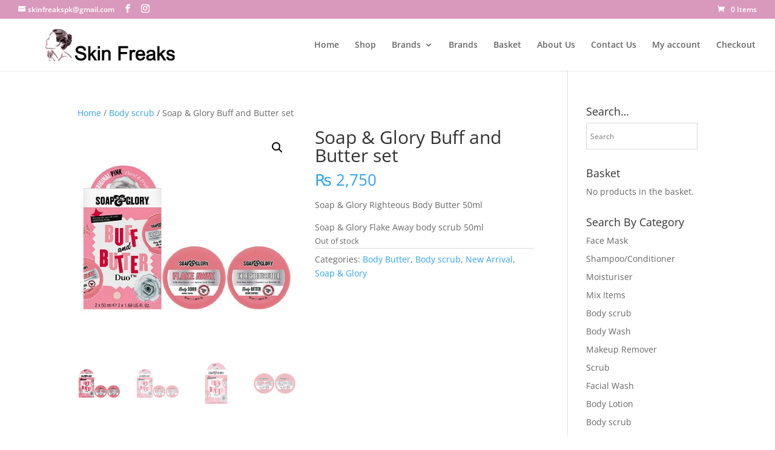

--- FILE ---
content_type: text/html; charset=UTF-8
request_url: https://skinfreaks.pk/product/soap-glory-buff-and-butter-set/
body_size: 27885
content:
<!DOCTYPE html>
<html lang="en-GB" prefix="og: https://ogp.me/ns#">
<head>
	<meta charset="UTF-8" />
<meta http-equiv="X-UA-Compatible" content="IE=edge">
	<link rel="pingback" href="https://skinfreaks.pk/xmlrpc.php" />

	<script type="text/javascript">
		document.documentElement.className = 'js';
	</script>

	<link rel="preconnect" href="https://fonts.gstatic.com" crossorigin /><style id="et-divi-open-sans-inline-css">/* Original: https://fonts.googleapis.com/css?family=Open+Sans:300italic,400italic,600italic,700italic,800italic,400,300,600,700,800&#038;subset=latin,latin-ext&#038;display=swap *//* User Agent: Mozilla/5.0 (Unknown; Linux x86_64) AppleWebKit/538.1 (KHTML, like Gecko) Safari/538.1 Daum/4.1 */@font-face {font-family: 'Open Sans';font-style: italic;font-weight: 300;font-stretch: normal;font-display: swap;src: url(https://fonts.gstatic.com/s/opensans/v44/memQYaGs126MiZpBA-UFUIcVXSCEkx2cmqvXlWq8tWZ0Pw86hd0Rk5hkWV4exQ.ttf) format('truetype');}@font-face {font-family: 'Open Sans';font-style: italic;font-weight: 400;font-stretch: normal;font-display: swap;src: url(https://fonts.gstatic.com/s/opensans/v44/memQYaGs126MiZpBA-UFUIcVXSCEkx2cmqvXlWq8tWZ0Pw86hd0Rk8ZkWV4exQ.ttf) format('truetype');}@font-face {font-family: 'Open Sans';font-style: italic;font-weight: 600;font-stretch: normal;font-display: swap;src: url(https://fonts.gstatic.com/s/opensans/v44/memQYaGs126MiZpBA-UFUIcVXSCEkx2cmqvXlWq8tWZ0Pw86hd0RkxhjWV4exQ.ttf) format('truetype');}@font-face {font-family: 'Open Sans';font-style: italic;font-weight: 700;font-stretch: normal;font-display: swap;src: url(https://fonts.gstatic.com/s/opensans/v44/memQYaGs126MiZpBA-UFUIcVXSCEkx2cmqvXlWq8tWZ0Pw86hd0RkyFjWV4exQ.ttf) format('truetype');}@font-face {font-family: 'Open Sans';font-style: italic;font-weight: 800;font-stretch: normal;font-display: swap;src: url(https://fonts.gstatic.com/s/opensans/v44/memQYaGs126MiZpBA-UFUIcVXSCEkx2cmqvXlWq8tWZ0Pw86hd0Rk0ZjWV4exQ.ttf) format('truetype');}@font-face {font-family: 'Open Sans';font-style: normal;font-weight: 300;font-stretch: normal;font-display: swap;src: url(https://fonts.gstatic.com/s/opensans/v44/memSYaGs126MiZpBA-UvWbX2vVnXBbObj2OVZyOOSr4dVJWUgsiH0B4uaVc.ttf) format('truetype');}@font-face {font-family: 'Open Sans';font-style: normal;font-weight: 400;font-stretch: normal;font-display: swap;src: url(https://fonts.gstatic.com/s/opensans/v44/memSYaGs126MiZpBA-UvWbX2vVnXBbObj2OVZyOOSr4dVJWUgsjZ0B4uaVc.ttf) format('truetype');}@font-face {font-family: 'Open Sans';font-style: normal;font-weight: 600;font-stretch: normal;font-display: swap;src: url(https://fonts.gstatic.com/s/opensans/v44/memSYaGs126MiZpBA-UvWbX2vVnXBbObj2OVZyOOSr4dVJWUgsgH1x4uaVc.ttf) format('truetype');}@font-face {font-family: 'Open Sans';font-style: normal;font-weight: 700;font-stretch: normal;font-display: swap;src: url(https://fonts.gstatic.com/s/opensans/v44/memSYaGs126MiZpBA-UvWbX2vVnXBbObj2OVZyOOSr4dVJWUgsg-1x4uaVc.ttf) format('truetype');}@font-face {font-family: 'Open Sans';font-style: normal;font-weight: 800;font-stretch: normal;font-display: swap;src: url(https://fonts.gstatic.com/s/opensans/v44/memSYaGs126MiZpBA-UvWbX2vVnXBbObj2OVZyOOSr4dVJWUgshZ1x4uaVc.ttf) format('truetype');}/* User Agent: Mozilla/5.0 (Windows NT 6.1; WOW64; rv:27.0) Gecko/20100101 Firefox/27.0 */@font-face {font-family: 'Open Sans';font-style: italic;font-weight: 300;font-stretch: normal;font-display: swap;src: url(https://fonts.gstatic.com/l/font?kit=memQYaGs126MiZpBA-UFUIcVXSCEkx2cmqvXlWq8tWZ0Pw86hd0Rk5hkWV4exg&skey=743457fe2cc29280&v=v44) format('woff');}@font-face {font-family: 'Open Sans';font-style: italic;font-weight: 400;font-stretch: normal;font-display: swap;src: url(https://fonts.gstatic.com/l/font?kit=memQYaGs126MiZpBA-UFUIcVXSCEkx2cmqvXlWq8tWZ0Pw86hd0Rk8ZkWV4exg&skey=743457fe2cc29280&v=v44) format('woff');}@font-face {font-family: 'Open Sans';font-style: italic;font-weight: 600;font-stretch: normal;font-display: swap;src: url(https://fonts.gstatic.com/l/font?kit=memQYaGs126MiZpBA-UFUIcVXSCEkx2cmqvXlWq8tWZ0Pw86hd0RkxhjWV4exg&skey=743457fe2cc29280&v=v44) format('woff');}@font-face {font-family: 'Open Sans';font-style: italic;font-weight: 700;font-stretch: normal;font-display: swap;src: url(https://fonts.gstatic.com/l/font?kit=memQYaGs126MiZpBA-UFUIcVXSCEkx2cmqvXlWq8tWZ0Pw86hd0RkyFjWV4exg&skey=743457fe2cc29280&v=v44) format('woff');}@font-face {font-family: 'Open Sans';font-style: italic;font-weight: 800;font-stretch: normal;font-display: swap;src: url(https://fonts.gstatic.com/l/font?kit=memQYaGs126MiZpBA-UFUIcVXSCEkx2cmqvXlWq8tWZ0Pw86hd0Rk0ZjWV4exg&skey=743457fe2cc29280&v=v44) format('woff');}@font-face {font-family: 'Open Sans';font-style: normal;font-weight: 300;font-stretch: normal;font-display: swap;src: url(https://fonts.gstatic.com/l/font?kit=memSYaGs126MiZpBA-UvWbX2vVnXBbObj2OVZyOOSr4dVJWUgsiH0B4uaVQ&skey=62c1cbfccc78b4b2&v=v44) format('woff');}@font-face {font-family: 'Open Sans';font-style: normal;font-weight: 400;font-stretch: normal;font-display: swap;src: url(https://fonts.gstatic.com/l/font?kit=memSYaGs126MiZpBA-UvWbX2vVnXBbObj2OVZyOOSr4dVJWUgsjZ0B4uaVQ&skey=62c1cbfccc78b4b2&v=v44) format('woff');}@font-face {font-family: 'Open Sans';font-style: normal;font-weight: 600;font-stretch: normal;font-display: swap;src: url(https://fonts.gstatic.com/l/font?kit=memSYaGs126MiZpBA-UvWbX2vVnXBbObj2OVZyOOSr4dVJWUgsgH1x4uaVQ&skey=62c1cbfccc78b4b2&v=v44) format('woff');}@font-face {font-family: 'Open Sans';font-style: normal;font-weight: 700;font-stretch: normal;font-display: swap;src: url(https://fonts.gstatic.com/l/font?kit=memSYaGs126MiZpBA-UvWbX2vVnXBbObj2OVZyOOSr4dVJWUgsg-1x4uaVQ&skey=62c1cbfccc78b4b2&v=v44) format('woff');}@font-face {font-family: 'Open Sans';font-style: normal;font-weight: 800;font-stretch: normal;font-display: swap;src: url(https://fonts.gstatic.com/l/font?kit=memSYaGs126MiZpBA-UvWbX2vVnXBbObj2OVZyOOSr4dVJWUgshZ1x4uaVQ&skey=62c1cbfccc78b4b2&v=v44) format('woff');}/* User Agent: Mozilla/5.0 (Windows NT 6.3; rv:39.0) Gecko/20100101 Firefox/39.0 */@font-face {font-family: 'Open Sans';font-style: italic;font-weight: 300;font-stretch: normal;font-display: swap;src: url(https://fonts.gstatic.com/s/opensans/v44/memQYaGs126MiZpBA-UFUIcVXSCEkx2cmqvXlWq8tWZ0Pw86hd0Rk5hkWV4ewA.woff2) format('woff2');}@font-face {font-family: 'Open Sans';font-style: italic;font-weight: 400;font-stretch: normal;font-display: swap;src: url(https://fonts.gstatic.com/s/opensans/v44/memQYaGs126MiZpBA-UFUIcVXSCEkx2cmqvXlWq8tWZ0Pw86hd0Rk8ZkWV4ewA.woff2) format('woff2');}@font-face {font-family: 'Open Sans';font-style: italic;font-weight: 600;font-stretch: normal;font-display: swap;src: url(https://fonts.gstatic.com/s/opensans/v44/memQYaGs126MiZpBA-UFUIcVXSCEkx2cmqvXlWq8tWZ0Pw86hd0RkxhjWV4ewA.woff2) format('woff2');}@font-face {font-family: 'Open Sans';font-style: italic;font-weight: 700;font-stretch: normal;font-display: swap;src: url(https://fonts.gstatic.com/s/opensans/v44/memQYaGs126MiZpBA-UFUIcVXSCEkx2cmqvXlWq8tWZ0Pw86hd0RkyFjWV4ewA.woff2) format('woff2');}@font-face {font-family: 'Open Sans';font-style: italic;font-weight: 800;font-stretch: normal;font-display: swap;src: url(https://fonts.gstatic.com/s/opensans/v44/memQYaGs126MiZpBA-UFUIcVXSCEkx2cmqvXlWq8tWZ0Pw86hd0Rk0ZjWV4ewA.woff2) format('woff2');}@font-face {font-family: 'Open Sans';font-style: normal;font-weight: 300;font-stretch: normal;font-display: swap;src: url(https://fonts.gstatic.com/s/opensans/v44/memSYaGs126MiZpBA-UvWbX2vVnXBbObj2OVZyOOSr4dVJWUgsiH0B4uaVI.woff2) format('woff2');}@font-face {font-family: 'Open Sans';font-style: normal;font-weight: 400;font-stretch: normal;font-display: swap;src: url(https://fonts.gstatic.com/s/opensans/v44/memSYaGs126MiZpBA-UvWbX2vVnXBbObj2OVZyOOSr4dVJWUgsjZ0B4uaVI.woff2) format('woff2');}@font-face {font-family: 'Open Sans';font-style: normal;font-weight: 600;font-stretch: normal;font-display: swap;src: url(https://fonts.gstatic.com/s/opensans/v44/memSYaGs126MiZpBA-UvWbX2vVnXBbObj2OVZyOOSr4dVJWUgsgH1x4uaVI.woff2) format('woff2');}@font-face {font-family: 'Open Sans';font-style: normal;font-weight: 700;font-stretch: normal;font-display: swap;src: url(https://fonts.gstatic.com/s/opensans/v44/memSYaGs126MiZpBA-UvWbX2vVnXBbObj2OVZyOOSr4dVJWUgsg-1x4uaVI.woff2) format('woff2');}@font-face {font-family: 'Open Sans';font-style: normal;font-weight: 800;font-stretch: normal;font-display: swap;src: url(https://fonts.gstatic.com/s/opensans/v44/memSYaGs126MiZpBA-UvWbX2vVnXBbObj2OVZyOOSr4dVJWUgshZ1x4uaVI.woff2) format('woff2');}</style><script type="text/javascript">
			let jqueryParams=[],jQuery=function(r){return jqueryParams=[...jqueryParams,r],jQuery},$=function(r){return jqueryParams=[...jqueryParams,r],$};window.jQuery=jQuery,window.$=jQuery;let customHeadScripts=!1;jQuery.fn=jQuery.prototype={},$.fn=jQuery.prototype={},jQuery.noConflict=function(r){if(window.jQuery)return jQuery=window.jQuery,$=window.jQuery,customHeadScripts=!0,jQuery.noConflict},jQuery.ready=function(r){jqueryParams=[...jqueryParams,r]},$.ready=function(r){jqueryParams=[...jqueryParams,r]},jQuery.load=function(r){jqueryParams=[...jqueryParams,r]},$.load=function(r){jqueryParams=[...jqueryParams,r]},jQuery.fn.ready=function(r){jqueryParams=[...jqueryParams,r]},$.fn.ready=function(r){jqueryParams=[...jqueryParams,r]};</script>
<!-- Search Engine Optimization by Rank Math - https://rankmath.com/ -->
<title>Soap &amp; Glory Buff and Butter set - SkinFreaks</title>
<meta name="description" content="Soap &amp; Glory Righteous Body Butter 50ml Soap &amp; Glory Flake Away body scrub 50ml"/>
<meta name="robots" content="follow, index, max-snippet:-1, max-video-preview:-1, max-image-preview:large"/>
<link rel="canonical" href="https://skinfreaks.pk/product/soap-glory-buff-and-butter-set/" />
<meta property="og:locale" content="en_GB" />
<meta property="og:type" content="product" />
<meta property="og:title" content="Soap &amp; Glory Buff and Butter set - SkinFreaks" />
<meta property="og:description" content="Soap &amp; Glory Righteous Body Butter 50ml Soap &amp; Glory Flake Away body scrub 50ml" />
<meta property="og:url" content="https://skinfreaks.pk/product/soap-glory-buff-and-butter-set/" />
<meta property="og:site_name" content="SkinFreaks" />
<meta property="og:updated_time" content="2024-02-14T22:07:53+05:00" />
<meta property="og:image" content="https://skinfreaks.pk/wp-content/uploads/2022/09/64D138AF-80FB-4B43-A0DF-D29168E80FB1.jpeg" />
<meta property="og:image:secure_url" content="https://skinfreaks.pk/wp-content/uploads/2022/09/64D138AF-80FB-4B43-A0DF-D29168E80FB1.jpeg" />
<meta property="og:image:width" content="450" />
<meta property="og:image:height" content="450" />
<meta property="og:image:alt" content="Soap &#038; Glory Buff and Butter set" />
<meta property="og:image:type" content="image/jpeg" />
<meta property="product:price:amount" content="2750" />
<meta property="product:price:currency" content="PKR" />
<meta name="twitter:card" content="summary_large_image" />
<meta name="twitter:title" content="Soap &amp; Glory Buff and Butter set - SkinFreaks" />
<meta name="twitter:description" content="Soap &amp; Glory Righteous Body Butter 50ml Soap &amp; Glory Flake Away body scrub 50ml" />
<meta name="twitter:image" content="https://skinfreaks.pk/wp-content/uploads/2022/09/64D138AF-80FB-4B43-A0DF-D29168E80FB1.jpeg" />
<meta name="twitter:label1" content="Price" />
<meta name="twitter:data1" content="&#8360;&nbsp;2,750" />
<meta name="twitter:label2" content="Availability" />
<meta name="twitter:data2" content="Out of stock" />
<script type="application/ld+json" class="rank-math-schema">{"@context":"https://schema.org","@graph":[{"@type":["Organization","Person"],"@id":"https://skinfreaks.pk/#person","name":"SkinFreaks","url":"https://skinfreaks.pk","sameAs":["https://www.facebook.com/SkinFreaksPK"],"logo":{"@type":"ImageObject","@id":"https://skinfreaks.pk/#logo","url":"https://skinfreaks.pk/wp-content/uploads/2023/10/logo-sf.png","contentUrl":"https://skinfreaks.pk/wp-content/uploads/2023/10/logo-sf.png","caption":"SkinFreaks","inLanguage":"en-GB","width":"372","height":"88"},"image":{"@id":"https://skinfreaks.pk/#logo"}},{"@type":"WebSite","@id":"https://skinfreaks.pk/#website","url":"https://skinfreaks.pk","name":"SkinFreaks","publisher":{"@id":"https://skinfreaks.pk/#person"},"inLanguage":"en-GB"},{"@type":"ImageObject","@id":"https://skinfreaks.pk/wp-content/uploads/2022/09/64D138AF-80FB-4B43-A0DF-D29168E80FB1.jpeg","url":"https://skinfreaks.pk/wp-content/uploads/2022/09/64D138AF-80FB-4B43-A0DF-D29168E80FB1.jpeg","width":"450","height":"450","inLanguage":"en-GB"},{"@type":"ItemPage","@id":"https://skinfreaks.pk/product/soap-glory-buff-and-butter-set/#webpage","url":"https://skinfreaks.pk/product/soap-glory-buff-and-butter-set/","name":"Soap &amp; Glory Buff and Butter set - SkinFreaks","datePublished":"2022-09-21T12:25:08+05:00","dateModified":"2024-02-14T22:07:53+05:00","isPartOf":{"@id":"https://skinfreaks.pk/#website"},"primaryImageOfPage":{"@id":"https://skinfreaks.pk/wp-content/uploads/2022/09/64D138AF-80FB-4B43-A0DF-D29168E80FB1.jpeg"},"inLanguage":"en-GB"},{"@type":"Product","name":"Soap &amp; Glory Buff and Butter set - SkinFreaks","description":"Soap &amp; Glory Righteous Body Butter 50ml Soap &amp; Glory Flake Away body scrub 50ml","category":"Body Butter","mainEntityOfPage":{"@id":"https://skinfreaks.pk/product/soap-glory-buff-and-butter-set/#webpage"},"image":[{"@type":"ImageObject","url":"https://skinfreaks.pk/wp-content/uploads/2022/09/64D138AF-80FB-4B43-A0DF-D29168E80FB1.jpeg","height":"450","width":"450"},{"@type":"ImageObject","url":"https://skinfreaks.pk/wp-content/uploads/2022/09/64D138AF-80FB-4B43-A0DF-D29168E80FB1.jpeg","height":"450","width":"450"},{"@type":"ImageObject","url":"https://skinfreaks.pk/wp-content/uploads/2022/09/A0234D10-38A8-490D-B40E-B2A472CBB73B.jpeg","height":"450","width":"450"},{"@type":"ImageObject","url":"https://skinfreaks.pk/wp-content/uploads/2022/09/C5502AD1-2FAA-4C35-B276-37497F487605.jpeg","height":"450","width":"450"}],"offers":{"@type":"Offer","price":"2750","priceCurrency":"PKR","priceValidUntil":"2027-12-31","availability":"https://schema.org/OutOfStock","itemCondition":"NewCondition","url":"https://skinfreaks.pk/product/soap-glory-buff-and-butter-set/","seller":{"@type":"Person","@id":"https://skinfreaks.pk/","name":"SkinFreaks","url":"https://skinfreaks.pk"}},"@id":"https://skinfreaks.pk/product/soap-glory-buff-and-butter-set/#richSnippet"}]}</script>
<!-- /Rank Math WordPress SEO plugin -->

<link rel="alternate" type="application/rss+xml" title="SkinFreaks &raquo; Feed" href="https://skinfreaks.pk/feed/" />
<link rel="alternate" type="application/rss+xml" title="SkinFreaks &raquo; Comments Feed" href="https://skinfreaks.pk/comments/feed/" />
<link rel="alternate" title="oEmbed (JSON)" type="application/json+oembed" href="https://skinfreaks.pk/wp-json/oembed/1.0/embed?url=https%3A%2F%2Fskinfreaks.pk%2Fproduct%2Fsoap-glory-buff-and-butter-set%2F" />
<link rel="alternate" title="oEmbed (XML)" type="text/xml+oembed" href="https://skinfreaks.pk/wp-json/oembed/1.0/embed?url=https%3A%2F%2Fskinfreaks.pk%2Fproduct%2Fsoap-glory-buff-and-butter-set%2F&#038;format=xml" />
		<style>
			.lazyload,
			.lazyloading {
				max-width: 100%;
			}
		</style>
		<meta content="Divi v.4.22.2" name="generator"/><style id='wp-img-auto-sizes-contain-inline-css' type='text/css'>
img:is([sizes=auto i],[sizes^="auto," i]){contain-intrinsic-size:3000px 1500px}
/*# sourceURL=wp-img-auto-sizes-contain-inline-css */
</style>

<link rel='stylesheet' id='aws-divi-css' href='https://skinfreaks.pk/wp-content/plugins/advanced-woo-search/includes/modules/divi/divi.css?ver=3.33' type='text/css' media='all' />
<link rel='stylesheet' id='wp-block-library-css' href='https://skinfreaks.pk/wp-includes/css/dist/block-library/style.min.css?ver=6.9' type='text/css' media='all' />
<style id='global-styles-inline-css' type='text/css'>
:root{--wp--preset--aspect-ratio--square: 1;--wp--preset--aspect-ratio--4-3: 4/3;--wp--preset--aspect-ratio--3-4: 3/4;--wp--preset--aspect-ratio--3-2: 3/2;--wp--preset--aspect-ratio--2-3: 2/3;--wp--preset--aspect-ratio--16-9: 16/9;--wp--preset--aspect-ratio--9-16: 9/16;--wp--preset--color--black: #000000;--wp--preset--color--cyan-bluish-gray: #abb8c3;--wp--preset--color--white: #ffffff;--wp--preset--color--pale-pink: #f78da7;--wp--preset--color--vivid-red: #cf2e2e;--wp--preset--color--luminous-vivid-orange: #ff6900;--wp--preset--color--luminous-vivid-amber: #fcb900;--wp--preset--color--light-green-cyan: #7bdcb5;--wp--preset--color--vivid-green-cyan: #00d084;--wp--preset--color--pale-cyan-blue: #8ed1fc;--wp--preset--color--vivid-cyan-blue: #0693e3;--wp--preset--color--vivid-purple: #9b51e0;--wp--preset--gradient--vivid-cyan-blue-to-vivid-purple: linear-gradient(135deg,rgb(6,147,227) 0%,rgb(155,81,224) 100%);--wp--preset--gradient--light-green-cyan-to-vivid-green-cyan: linear-gradient(135deg,rgb(122,220,180) 0%,rgb(0,208,130) 100%);--wp--preset--gradient--luminous-vivid-amber-to-luminous-vivid-orange: linear-gradient(135deg,rgb(252,185,0) 0%,rgb(255,105,0) 100%);--wp--preset--gradient--luminous-vivid-orange-to-vivid-red: linear-gradient(135deg,rgb(255,105,0) 0%,rgb(207,46,46) 100%);--wp--preset--gradient--very-light-gray-to-cyan-bluish-gray: linear-gradient(135deg,rgb(238,238,238) 0%,rgb(169,184,195) 100%);--wp--preset--gradient--cool-to-warm-spectrum: linear-gradient(135deg,rgb(74,234,220) 0%,rgb(151,120,209) 20%,rgb(207,42,186) 40%,rgb(238,44,130) 60%,rgb(251,105,98) 80%,rgb(254,248,76) 100%);--wp--preset--gradient--blush-light-purple: linear-gradient(135deg,rgb(255,206,236) 0%,rgb(152,150,240) 100%);--wp--preset--gradient--blush-bordeaux: linear-gradient(135deg,rgb(254,205,165) 0%,rgb(254,45,45) 50%,rgb(107,0,62) 100%);--wp--preset--gradient--luminous-dusk: linear-gradient(135deg,rgb(255,203,112) 0%,rgb(199,81,192) 50%,rgb(65,88,208) 100%);--wp--preset--gradient--pale-ocean: linear-gradient(135deg,rgb(255,245,203) 0%,rgb(182,227,212) 50%,rgb(51,167,181) 100%);--wp--preset--gradient--electric-grass: linear-gradient(135deg,rgb(202,248,128) 0%,rgb(113,206,126) 100%);--wp--preset--gradient--midnight: linear-gradient(135deg,rgb(2,3,129) 0%,rgb(40,116,252) 100%);--wp--preset--font-size--small: 13px;--wp--preset--font-size--medium: 20px;--wp--preset--font-size--large: 36px;--wp--preset--font-size--x-large: 42px;--wp--preset--spacing--20: 0.44rem;--wp--preset--spacing--30: 0.67rem;--wp--preset--spacing--40: 1rem;--wp--preset--spacing--50: 1.5rem;--wp--preset--spacing--60: 2.25rem;--wp--preset--spacing--70: 3.38rem;--wp--preset--spacing--80: 5.06rem;--wp--preset--shadow--natural: 6px 6px 9px rgba(0, 0, 0, 0.2);--wp--preset--shadow--deep: 12px 12px 50px rgba(0, 0, 0, 0.4);--wp--preset--shadow--sharp: 6px 6px 0px rgba(0, 0, 0, 0.2);--wp--preset--shadow--outlined: 6px 6px 0px -3px rgb(255, 255, 255), 6px 6px rgb(0, 0, 0);--wp--preset--shadow--crisp: 6px 6px 0px rgb(0, 0, 0);}:root { --wp--style--global--content-size: 823px;--wp--style--global--wide-size: 1080px; }:where(body) { margin: 0; }.wp-site-blocks > .alignleft { float: left; margin-right: 2em; }.wp-site-blocks > .alignright { float: right; margin-left: 2em; }.wp-site-blocks > .aligncenter { justify-content: center; margin-left: auto; margin-right: auto; }:where(.is-layout-flex){gap: 0.5em;}:where(.is-layout-grid){gap: 0.5em;}.is-layout-flow > .alignleft{float: left;margin-inline-start: 0;margin-inline-end: 2em;}.is-layout-flow > .alignright{float: right;margin-inline-start: 2em;margin-inline-end: 0;}.is-layout-flow > .aligncenter{margin-left: auto !important;margin-right: auto !important;}.is-layout-constrained > .alignleft{float: left;margin-inline-start: 0;margin-inline-end: 2em;}.is-layout-constrained > .alignright{float: right;margin-inline-start: 2em;margin-inline-end: 0;}.is-layout-constrained > .aligncenter{margin-left: auto !important;margin-right: auto !important;}.is-layout-constrained > :where(:not(.alignleft):not(.alignright):not(.alignfull)){max-width: var(--wp--style--global--content-size);margin-left: auto !important;margin-right: auto !important;}.is-layout-constrained > .alignwide{max-width: var(--wp--style--global--wide-size);}body .is-layout-flex{display: flex;}.is-layout-flex{flex-wrap: wrap;align-items: center;}.is-layout-flex > :is(*, div){margin: 0;}body .is-layout-grid{display: grid;}.is-layout-grid > :is(*, div){margin: 0;}body{padding-top: 0px;padding-right: 0px;padding-bottom: 0px;padding-left: 0px;}a:where(:not(.wp-element-button)){text-decoration: underline;}:root :where(.wp-element-button, .wp-block-button__link){background-color: #32373c;border-width: 0;color: #fff;font-family: inherit;font-size: inherit;font-style: inherit;font-weight: inherit;letter-spacing: inherit;line-height: inherit;padding-top: calc(0.667em + 2px);padding-right: calc(1.333em + 2px);padding-bottom: calc(0.667em + 2px);padding-left: calc(1.333em + 2px);text-decoration: none;text-transform: inherit;}.has-black-color{color: var(--wp--preset--color--black) !important;}.has-cyan-bluish-gray-color{color: var(--wp--preset--color--cyan-bluish-gray) !important;}.has-white-color{color: var(--wp--preset--color--white) !important;}.has-pale-pink-color{color: var(--wp--preset--color--pale-pink) !important;}.has-vivid-red-color{color: var(--wp--preset--color--vivid-red) !important;}.has-luminous-vivid-orange-color{color: var(--wp--preset--color--luminous-vivid-orange) !important;}.has-luminous-vivid-amber-color{color: var(--wp--preset--color--luminous-vivid-amber) !important;}.has-light-green-cyan-color{color: var(--wp--preset--color--light-green-cyan) !important;}.has-vivid-green-cyan-color{color: var(--wp--preset--color--vivid-green-cyan) !important;}.has-pale-cyan-blue-color{color: var(--wp--preset--color--pale-cyan-blue) !important;}.has-vivid-cyan-blue-color{color: var(--wp--preset--color--vivid-cyan-blue) !important;}.has-vivid-purple-color{color: var(--wp--preset--color--vivid-purple) !important;}.has-black-background-color{background-color: var(--wp--preset--color--black) !important;}.has-cyan-bluish-gray-background-color{background-color: var(--wp--preset--color--cyan-bluish-gray) !important;}.has-white-background-color{background-color: var(--wp--preset--color--white) !important;}.has-pale-pink-background-color{background-color: var(--wp--preset--color--pale-pink) !important;}.has-vivid-red-background-color{background-color: var(--wp--preset--color--vivid-red) !important;}.has-luminous-vivid-orange-background-color{background-color: var(--wp--preset--color--luminous-vivid-orange) !important;}.has-luminous-vivid-amber-background-color{background-color: var(--wp--preset--color--luminous-vivid-amber) !important;}.has-light-green-cyan-background-color{background-color: var(--wp--preset--color--light-green-cyan) !important;}.has-vivid-green-cyan-background-color{background-color: var(--wp--preset--color--vivid-green-cyan) !important;}.has-pale-cyan-blue-background-color{background-color: var(--wp--preset--color--pale-cyan-blue) !important;}.has-vivid-cyan-blue-background-color{background-color: var(--wp--preset--color--vivid-cyan-blue) !important;}.has-vivid-purple-background-color{background-color: var(--wp--preset--color--vivid-purple) !important;}.has-black-border-color{border-color: var(--wp--preset--color--black) !important;}.has-cyan-bluish-gray-border-color{border-color: var(--wp--preset--color--cyan-bluish-gray) !important;}.has-white-border-color{border-color: var(--wp--preset--color--white) !important;}.has-pale-pink-border-color{border-color: var(--wp--preset--color--pale-pink) !important;}.has-vivid-red-border-color{border-color: var(--wp--preset--color--vivid-red) !important;}.has-luminous-vivid-orange-border-color{border-color: var(--wp--preset--color--luminous-vivid-orange) !important;}.has-luminous-vivid-amber-border-color{border-color: var(--wp--preset--color--luminous-vivid-amber) !important;}.has-light-green-cyan-border-color{border-color: var(--wp--preset--color--light-green-cyan) !important;}.has-vivid-green-cyan-border-color{border-color: var(--wp--preset--color--vivid-green-cyan) !important;}.has-pale-cyan-blue-border-color{border-color: var(--wp--preset--color--pale-cyan-blue) !important;}.has-vivid-cyan-blue-border-color{border-color: var(--wp--preset--color--vivid-cyan-blue) !important;}.has-vivid-purple-border-color{border-color: var(--wp--preset--color--vivid-purple) !important;}.has-vivid-cyan-blue-to-vivid-purple-gradient-background{background: var(--wp--preset--gradient--vivid-cyan-blue-to-vivid-purple) !important;}.has-light-green-cyan-to-vivid-green-cyan-gradient-background{background: var(--wp--preset--gradient--light-green-cyan-to-vivid-green-cyan) !important;}.has-luminous-vivid-amber-to-luminous-vivid-orange-gradient-background{background: var(--wp--preset--gradient--luminous-vivid-amber-to-luminous-vivid-orange) !important;}.has-luminous-vivid-orange-to-vivid-red-gradient-background{background: var(--wp--preset--gradient--luminous-vivid-orange-to-vivid-red) !important;}.has-very-light-gray-to-cyan-bluish-gray-gradient-background{background: var(--wp--preset--gradient--very-light-gray-to-cyan-bluish-gray) !important;}.has-cool-to-warm-spectrum-gradient-background{background: var(--wp--preset--gradient--cool-to-warm-spectrum) !important;}.has-blush-light-purple-gradient-background{background: var(--wp--preset--gradient--blush-light-purple) !important;}.has-blush-bordeaux-gradient-background{background: var(--wp--preset--gradient--blush-bordeaux) !important;}.has-luminous-dusk-gradient-background{background: var(--wp--preset--gradient--luminous-dusk) !important;}.has-pale-ocean-gradient-background{background: var(--wp--preset--gradient--pale-ocean) !important;}.has-electric-grass-gradient-background{background: var(--wp--preset--gradient--electric-grass) !important;}.has-midnight-gradient-background{background: var(--wp--preset--gradient--midnight) !important;}.has-small-font-size{font-size: var(--wp--preset--font-size--small) !important;}.has-medium-font-size{font-size: var(--wp--preset--font-size--medium) !important;}.has-large-font-size{font-size: var(--wp--preset--font-size--large) !important;}.has-x-large-font-size{font-size: var(--wp--preset--font-size--x-large) !important;}
/*# sourceURL=global-styles-inline-css */
</style>

<link rel='stylesheet' id='contact-form-7-css' href='https://skinfreaks.pk/wp-content/plugins/contact-form-7/includes/css/styles.css?ver=6.1.4' type='text/css' media='all' />
<link rel='stylesheet' id='woobsp_widget_css-css' href='https://skinfreaks.pk/wp-content/plugins/woo-best-selling-products/assets/woobsp-styles.css?ver=1.3.1' type='text/css' media='all' />
<link rel='stylesheet' id='wccs-fontawesome-css' href='https://skinfreaks.pk/wp-content/plugins/woo-category-slider-by-pluginever/build/vendor/font-awesome/css/font-awesome.css?ver=4.3.5' type='text/css' media='all' />
<link rel='stylesheet' id='wccs-owlcarousel-css' href='https://skinfreaks.pk/wp-content/plugins/woo-category-slider-by-pluginever/build/vendor/owlcarousel/assets/owl.carousel.css?ver=4.3.5' type='text/css' media='all' />
<link rel='stylesheet' id='wccs-owltheme-default-css' href='https://skinfreaks.pk/wp-content/plugins/woo-category-slider-by-pluginever/build/vendor/owlcarousel/assets/owl.theme.default.css?ver=4.3.5' type='text/css' media='all' />
<link rel='stylesheet' id='wc-category-slider-css' href='https://skinfreaks.pk/wp-content/plugins/woo-category-slider-by-pluginever/build/css/wc-category-slider-public.css?ver=4.3.5' type='text/css' media='all' />
<link rel='stylesheet' id='photoswipe-css' href='https://skinfreaks.pk/wp-content/plugins/woocommerce/assets/css/photoswipe/photoswipe.min.css?ver=10.4.3' type='text/css' media='all' />
<link rel='stylesheet' id='photoswipe-default-skin-css' href='https://skinfreaks.pk/wp-content/plugins/woocommerce/assets/css/photoswipe/default-skin/default-skin.min.css?ver=10.4.3' type='text/css' media='all' />
<link rel='stylesheet' id='woocommerce-layout-css' href='https://skinfreaks.pk/wp-content/plugins/woocommerce/assets/css/woocommerce-layout.css?ver=10.4.3' type='text/css' media='all' />
<link rel='stylesheet' id='woocommerce-smallscreen-css' href='https://skinfreaks.pk/wp-content/plugins/woocommerce/assets/css/woocommerce-smallscreen.css?ver=10.4.3' type='text/css' media='only screen and (max-width: 768px)' />
<link rel='stylesheet' id='woocommerce-general-css' href='https://skinfreaks.pk/wp-content/plugins/woocommerce/assets/css/woocommerce.css?ver=10.4.3' type='text/css' media='all' />
<style id='woocommerce-inline-inline-css' type='text/css'>
.woocommerce form .form-row .required { visibility: visible; }
/*# sourceURL=woocommerce-inline-inline-css */
</style>
<link rel='stylesheet' id='aws-style-css' href='https://skinfreaks.pk/wp-content/plugins/advanced-woo-search/assets/css/common.min.css?ver=3.33' type='text/css' media='all' />
<link rel='stylesheet' id='wpos-slick-style-css' href='https://skinfreaks.pk/wp-content/plugins/woo-product-slider-and-carousel-with-category/assets/css/slick.css?ver=3.0.3' type='text/css' media='all' />
<link rel='stylesheet' id='wcpscwc-public-style-css' href='https://skinfreaks.pk/wp-content/plugins/woo-product-slider-and-carousel-with-category/assets/css/wcpscwc-public.css?ver=3.0.3' type='text/css' media='all' />
<link rel='stylesheet' id='megamenu-css' href='https://skinfreaks.pk/wp-content/uploads/maxmegamenu/style.css?ver=8f6cf4' type='text/css' media='all' />
<link rel='stylesheet' id='dashicons-css' href='https://skinfreaks.pk/wp-includes/css/dashicons.min.css?ver=6.9' type='text/css' media='all' />
<style id='divi-style-inline-inline-css' type='text/css'>
/*!
Theme Name: Divi
Theme URI: http://www.elegantthemes.com/gallery/divi/
Version: 4.22.2
Description: Smart. Flexible. Beautiful. Divi is the most powerful theme in our collection.
Author: Elegant Themes
Author URI: http://www.elegantthemes.com
License: GNU General Public License v2
License URI: http://www.gnu.org/licenses/gpl-2.0.html
*/

a,abbr,acronym,address,applet,b,big,blockquote,body,center,cite,code,dd,del,dfn,div,dl,dt,em,fieldset,font,form,h1,h2,h3,h4,h5,h6,html,i,iframe,img,ins,kbd,label,legend,li,object,ol,p,pre,q,s,samp,small,span,strike,strong,sub,sup,tt,u,ul,var{margin:0;padding:0;border:0;outline:0;font-size:100%;-ms-text-size-adjust:100%;-webkit-text-size-adjust:100%;vertical-align:baseline;background:transparent}body{line-height:1}ol,ul{list-style:none}blockquote,q{quotes:none}blockquote:after,blockquote:before,q:after,q:before{content:"";content:none}blockquote{margin:20px 0 30px;border-left:5px solid;padding-left:20px}:focus{outline:0}del{text-decoration:line-through}pre{overflow:auto;padding:10px}figure{margin:0}table{border-collapse:collapse;border-spacing:0}article,aside,footer,header,hgroup,nav,section{display:block}body{font-family:Open Sans,Arial,sans-serif;font-size:14px;color:#666;background-color:#fff;line-height:1.7em;font-weight:500;-webkit-font-smoothing:antialiased;-moz-osx-font-smoothing:grayscale}body.page-template-page-template-blank-php #page-container{padding-top:0!important}body.et_cover_background{background-size:cover!important;background-position:top!important;background-repeat:no-repeat!important;background-attachment:fixed}a{color:#2ea3f2}a,a:hover{text-decoration:none}p{padding-bottom:1em}p:not(.has-background):last-of-type{padding-bottom:0}p.et_normal_padding{padding-bottom:1em}strong{font-weight:700}cite,em,i{font-style:italic}code,pre{font-family:Courier New,monospace;margin-bottom:10px}ins{text-decoration:none}sub,sup{height:0;line-height:1;position:relative;vertical-align:baseline}sup{bottom:.8em}sub{top:.3em}dl{margin:0 0 1.5em}dl dt{font-weight:700}dd{margin-left:1.5em}blockquote p{padding-bottom:0}embed,iframe,object,video{max-width:100%}h1,h2,h3,h4,h5,h6{color:#333;padding-bottom:10px;line-height:1em;font-weight:500}h1 a,h2 a,h3 a,h4 a,h5 a,h6 a{color:inherit}h1{font-size:30px}h2{font-size:26px}h3{font-size:22px}h4{font-size:18px}h5{font-size:16px}h6{font-size:14px}input{-webkit-appearance:none}input[type=checkbox]{-webkit-appearance:checkbox}input[type=radio]{-webkit-appearance:radio}input.text,input.title,input[type=email],input[type=password],input[type=tel],input[type=text],select,textarea{background-color:#fff;border:1px solid #bbb;padding:2px;color:#4e4e4e}input.text:focus,input.title:focus,input[type=text]:focus,select:focus,textarea:focus{border-color:#2d3940;color:#3e3e3e}input.text,input.title,input[type=text],select,textarea{margin:0}textarea{padding:4px}button,input,select,textarea{font-family:inherit}img{max-width:100%;height:auto}.clear{clear:both}br.clear{margin:0;padding:0}.pagination{clear:both}#et_search_icon:hover,.et-social-icon a:hover,.et_password_protected_form .et_submit_button,.form-submit .et_pb_buttontton.alt.disabled,.nav-single a,.posted_in a{color:#2ea3f2}.et-search-form,blockquote{border-color:#2ea3f2}#main-content{background-color:#fff}.container{width:80%;max-width:1080px;margin:auto;position:relative}body:not(.et-tb) #main-content .container,body:not(.et-tb-has-header) #main-content .container{padding-top:58px}.et_full_width_page #main-content .container:before{display:none}.main_title{margin-bottom:20px}.et_password_protected_form .et_submit_button:hover,.form-submit .et_pb_button:hover{background:rgba(0,0,0,.05)}.et_button_icon_visible .et_pb_button{padding-right:2em;padding-left:.7em}.et_button_icon_visible .et_pb_button:after{opacity:1;margin-left:0}.et_button_left .et_pb_button:hover:after{left:.15em}.et_button_left .et_pb_button:after{margin-left:0;left:1em}.et_button_icon_visible.et_button_left .et_pb_button,.et_button_left .et_pb_button:hover,.et_button_left .et_pb_module .et_pb_button:hover{padding-left:2em;padding-right:.7em}.et_button_icon_visible.et_button_left .et_pb_button:after,.et_button_left .et_pb_button:hover:after{left:.15em}.et_password_protected_form .et_submit_button:hover,.form-submit .et_pb_button:hover{padding:.3em 1em}.et_button_no_icon .et_pb_button:after{display:none}.et_button_no_icon.et_button_icon_visible.et_button_left .et_pb_button,.et_button_no_icon.et_button_left .et_pb_button:hover,.et_button_no_icon .et_pb_button,.et_button_no_icon .et_pb_button:hover{padding:.3em 1em!important}.et_button_custom_icon .et_pb_button:after{line-height:1.7em}.et_button_custom_icon.et_button_icon_visible .et_pb_button:after,.et_button_custom_icon .et_pb_button:hover:after{margin-left:.3em}#left-area .post_format-post-format-gallery .wp-block-gallery:first-of-type{padding:0;margin-bottom:-16px}.entry-content table:not(.variations){border:1px solid #eee;margin:0 0 15px;text-align:left;width:100%}.entry-content thead th,.entry-content tr th{color:#555;font-weight:700;padding:9px 24px}.entry-content tr td{border-top:1px solid #eee;padding:6px 24px}#left-area ul,.entry-content ul,.et-l--body ul,.et-l--footer ul,.et-l--header ul{list-style-type:disc;padding:0 0 23px 1em;line-height:26px}#left-area ol,.entry-content ol,.et-l--body ol,.et-l--footer ol,.et-l--header ol{list-style-type:decimal;list-style-position:inside;padding:0 0 23px;line-height:26px}#left-area ul li ul,.entry-content ul li ol{padding:2px 0 2px 20px}#left-area ol li ul,.entry-content ol li ol,.et-l--body ol li ol,.et-l--footer ol li ol,.et-l--header ol li ol{padding:2px 0 2px 35px}#left-area ul.wp-block-gallery{display:-webkit-box;display:-ms-flexbox;display:flex;-ms-flex-wrap:wrap;flex-wrap:wrap;list-style-type:none;padding:0}#left-area ul.products{padding:0!important;line-height:1.7!important;list-style:none!important}.gallery-item a{display:block}.gallery-caption,.gallery-item a{width:90%}#wpadminbar{z-index:100001}#left-area .post-meta{font-size:14px;padding-bottom:15px}#left-area .post-meta a{text-decoration:none;color:#666}#left-area .et_featured_image{padding-bottom:7px}.single .post{padding-bottom:25px}body.single .et_audio_content{margin-bottom:-6px}.nav-single a{text-decoration:none;color:#2ea3f2;font-size:14px;font-weight:400}.nav-previous{float:left}.nav-next{float:right}.et_password_protected_form p input{background-color:#eee;border:none!important;width:100%!important;border-radius:0!important;font-size:14px;color:#999!important;padding:16px!important;-webkit-box-sizing:border-box;box-sizing:border-box}.et_password_protected_form label{display:none}.et_password_protected_form .et_submit_button{font-family:inherit;display:block;float:right;margin:8px auto 0;cursor:pointer}.post-password-required p.nocomments.container{max-width:100%}.post-password-required p.nocomments.container:before{display:none}.aligncenter,div.post .new-post .aligncenter{display:block;margin-left:auto;margin-right:auto}.wp-caption{border:1px solid #ddd;text-align:center;background-color:#f3f3f3;margin-bottom:10px;max-width:96%;padding:8px}.wp-caption.alignleft{margin:0 30px 20px 0}.wp-caption.alignright{margin:0 0 20px 30px}.wp-caption img{margin:0;padding:0;border:0}.wp-caption p.wp-caption-text{font-size:12px;padding:0 4px 5px;margin:0}.alignright{float:right}.alignleft{float:left}img.alignleft{display:inline;float:left;margin-right:15px}img.alignright{display:inline;float:right;margin-left:15px}.page.et_pb_pagebuilder_layout #main-content{background-color:transparent}body #main-content .et_builder_inner_content>h1,body #main-content .et_builder_inner_content>h2,body #main-content .et_builder_inner_content>h3,body #main-content .et_builder_inner_content>h4,body #main-content .et_builder_inner_content>h5,body #main-content .et_builder_inner_content>h6{line-height:1.4em}body #main-content .et_builder_inner_content>p{line-height:1.7em}.wp-block-pullquote{margin:20px 0 30px}.wp-block-pullquote.has-background blockquote{border-left:none}.wp-block-group.has-background{padding:1.5em 1.5em .5em}@media (min-width:981px){#left-area{width:79.125%;padding-bottom:23px}#main-content .container:before{content:"";position:absolute;top:0;height:100%;width:1px;background-color:#e2e2e2}.et_full_width_page #left-area,.et_no_sidebar #left-area{float:none;width:100%!important}.et_full_width_page #left-area{padding-bottom:0}.et_no_sidebar #main-content .container:before{display:none}}@media (max-width:980px){#page-container{padding-top:80px}.et-tb #page-container,.et-tb-has-header #page-container{padding-top:0!important}#left-area,#sidebar{width:100%!important}#main-content .container:before{display:none!important}.et_full_width_page .et_gallery_item:nth-child(4n+1){clear:none}}@media print{#page-container{padding-top:0!important}}#wp-admin-bar-et-use-visual-builder a:before{font-family:ETmodules!important;content:"\e625";font-size:30px!important;width:28px;margin-top:-3px;color:#974df3!important}#wp-admin-bar-et-use-visual-builder:hover a:before{color:#fff!important}#wp-admin-bar-et-use-visual-builder:hover a,#wp-admin-bar-et-use-visual-builder a:hover{transition:background-color .5s ease;-webkit-transition:background-color .5s ease;-moz-transition:background-color .5s ease;background-color:#7e3bd0!important;color:#fff!important}* html .clearfix,:first-child+html .clearfix{zoom:1}.iphone .et_pb_section_video_bg video::-webkit-media-controls-start-playback-button{display:none!important;-webkit-appearance:none}.et_mobile_device .et_pb_section_parallax .et_pb_parallax_css{background-attachment:scroll}.et-social-facebook a.icon:before{content:"\e093"}.et-social-twitter a.icon:before{content:"\e094"}.et-social-google-plus a.icon:before{content:"\e096"}.et-social-instagram a.icon:before{content:"\e09a"}.et-social-rss a.icon:before{content:"\e09e"}.ai1ec-single-event:after{content:" ";display:table;clear:both}.evcal_event_details .evcal_evdata_cell .eventon_details_shading_bot.eventon_details_shading_bot{z-index:3}.wp-block-divi-layout{margin-bottom:1em}*{-webkit-box-sizing:border-box;box-sizing:border-box}#et-info-email:before,#et-info-phone:before,#et_search_icon:before,.comment-reply-link:after,.et-cart-info span:before,.et-pb-arrow-next:before,.et-pb-arrow-prev:before,.et-social-icon a:before,.et_audio_container .mejs-playpause-button button:before,.et_audio_container .mejs-volume-button button:before,.et_overlay:before,.et_password_protected_form .et_submit_button:after,.et_pb_button:after,.et_pb_contact_reset:after,.et_pb_contact_submit:after,.et_pb_font_icon:before,.et_pb_newsletter_button:after,.et_pb_pricing_table_button:after,.et_pb_promo_button:after,.et_pb_testimonial:before,.et_pb_toggle_title:before,.form-submit .et_pb_button:after,.mobile_menu_bar:before,a.et_pb_more_button:after{font-family:ETmodules!important;speak:none;font-style:normal;font-weight:400;-webkit-font-feature-settings:normal;font-feature-settings:normal;font-variant:normal;text-transform:none;line-height:1;-webkit-font-smoothing:antialiased;-moz-osx-font-smoothing:grayscale;text-shadow:0 0;direction:ltr}.et-pb-icon,.et_pb_custom_button_icon.et_pb_button:after,.et_pb_login .et_pb_custom_button_icon.et_pb_button:after,.et_pb_woo_custom_button_icon .button.et_pb_custom_button_icon.et_pb_button:after,.et_pb_woo_custom_button_icon .button.et_pb_custom_button_icon.et_pb_button:hover:after{content:attr(data-icon)}.et-pb-icon{font-family:ETmodules;speak:none;font-weight:400;-webkit-font-feature-settings:normal;font-feature-settings:normal;font-variant:normal;text-transform:none;line-height:1;-webkit-font-smoothing:antialiased;font-size:96px;font-style:normal;display:inline-block;-webkit-box-sizing:border-box;box-sizing:border-box;direction:ltr}#et-ajax-saving{display:none;-webkit-transition:background .3s,-webkit-box-shadow .3s;transition:background .3s,-webkit-box-shadow .3s;transition:background .3s,box-shadow .3s;transition:background .3s,box-shadow .3s,-webkit-box-shadow .3s;-webkit-box-shadow:rgba(0,139,219,.247059) 0 0 60px;box-shadow:0 0 60px rgba(0,139,219,.247059);position:fixed;top:50%;left:50%;width:50px;height:50px;background:#fff;border-radius:50px;margin:-25px 0 0 -25px;z-index:999999;text-align:center}#et-ajax-saving img{margin:9px}.et-safe-mode-indicator,.et-safe-mode-indicator:focus,.et-safe-mode-indicator:hover{-webkit-box-shadow:0 5px 10px rgba(41,196,169,.15);box-shadow:0 5px 10px rgba(41,196,169,.15);background:#29c4a9;color:#fff;font-size:14px;font-weight:600;padding:12px;line-height:16px;border-radius:3px;position:fixed;bottom:30px;right:30px;z-index:999999;text-decoration:none;font-family:Open Sans,sans-serif;-webkit-font-smoothing:antialiased;-moz-osx-font-smoothing:grayscale}.et_pb_button{font-size:20px;font-weight:500;padding:.3em 1em;line-height:1.7em!important;background-color:transparent;background-size:cover;background-position:50%;background-repeat:no-repeat;border:2px solid;border-radius:3px;-webkit-transition-duration:.2s;transition-duration:.2s;-webkit-transition-property:all!important;transition-property:all!important}.et_pb_button,.et_pb_button_inner{position:relative}.et_pb_button:hover,.et_pb_module .et_pb_button:hover{border:2px solid transparent;padding:.3em 2em .3em .7em}.et_pb_button:hover{background-color:hsla(0,0%,100%,.2)}.et_pb_bg_layout_light.et_pb_button:hover,.et_pb_bg_layout_light .et_pb_button:hover{background-color:rgba(0,0,0,.05)}.et_pb_button:after,.et_pb_button:before{font-size:32px;line-height:1em;content:"\35";opacity:0;position:absolute;margin-left:-1em;-webkit-transition:all .2s;transition:all .2s;text-transform:none;-webkit-font-feature-settings:"kern" off;font-feature-settings:"kern" off;font-variant:none;font-style:normal;font-weight:400;text-shadow:none}.et_pb_button.et_hover_enabled:hover:after,.et_pb_button.et_pb_hovered:hover:after{-webkit-transition:none!important;transition:none!important}.et_pb_button:before{display:none}.et_pb_button:hover:after{opacity:1;margin-left:0}.et_pb_column_1_3 h1,.et_pb_column_1_4 h1,.et_pb_column_1_5 h1,.et_pb_column_1_6 h1,.et_pb_column_2_5 h1{font-size:26px}.et_pb_column_1_3 h2,.et_pb_column_1_4 h2,.et_pb_column_1_5 h2,.et_pb_column_1_6 h2,.et_pb_column_2_5 h2{font-size:23px}.et_pb_column_1_3 h3,.et_pb_column_1_4 h3,.et_pb_column_1_5 h3,.et_pb_column_1_6 h3,.et_pb_column_2_5 h3{font-size:20px}.et_pb_column_1_3 h4,.et_pb_column_1_4 h4,.et_pb_column_1_5 h4,.et_pb_column_1_6 h4,.et_pb_column_2_5 h4{font-size:18px}.et_pb_column_1_3 h5,.et_pb_column_1_4 h5,.et_pb_column_1_5 h5,.et_pb_column_1_6 h5,.et_pb_column_2_5 h5{font-size:16px}.et_pb_column_1_3 h6,.et_pb_column_1_4 h6,.et_pb_column_1_5 h6,.et_pb_column_1_6 h6,.et_pb_column_2_5 h6{font-size:15px}.et_pb_bg_layout_dark,.et_pb_bg_layout_dark h1,.et_pb_bg_layout_dark h2,.et_pb_bg_layout_dark h3,.et_pb_bg_layout_dark h4,.et_pb_bg_layout_dark h5,.et_pb_bg_layout_dark h6{color:#fff!important}.et_pb_module.et_pb_text_align_left{text-align:left}.et_pb_module.et_pb_text_align_center{text-align:center}.et_pb_module.et_pb_text_align_right{text-align:right}.et_pb_module.et_pb_text_align_justified{text-align:justify}.clearfix:after{visibility:hidden;display:block;font-size:0;content:" ";clear:both;height:0}.et_pb_bg_layout_light .et_pb_more_button{color:#2ea3f2}.et_builder_inner_content{position:relative;z-index:1}header .et_builder_inner_content{z-index:2}.et_pb_css_mix_blend_mode_passthrough{mix-blend-mode:unset!important}.et_pb_image_container{margin:-20px -20px 29px}.et_pb_module_inner{position:relative}.et_hover_enabled_preview{z-index:2}.et_hover_enabled:hover{position:relative;z-index:2}.et_pb_all_tabs,.et_pb_module,.et_pb_posts_nav a,.et_pb_tab,.et_pb_with_background{position:relative;background-size:cover;background-position:50%;background-repeat:no-repeat}.et_pb_background_mask,.et_pb_background_pattern{bottom:0;left:0;position:absolute;right:0;top:0}.et_pb_background_mask{background-size:calc(100% + 2px) calc(100% + 2px);background-repeat:no-repeat;background-position:50%;overflow:hidden}.et_pb_background_pattern{background-position:0 0;background-repeat:repeat}.et_pb_with_border{position:relative;border:0 solid #333}.post-password-required .et_pb_row{padding:0;width:100%}.post-password-required .et_password_protected_form{min-height:0}body.et_pb_pagebuilder_layout.et_pb_show_title .post-password-required .et_password_protected_form h1,body:not(.et_pb_pagebuilder_layout) .post-password-required .et_password_protected_form h1{display:none}.et_pb_no_bg{padding:0!important}.et_overlay.et_pb_inline_icon:before,.et_pb_inline_icon:before{content:attr(data-icon)}.et_pb_more_button{color:inherit;text-shadow:none;text-decoration:none;display:inline-block;margin-top:20px}.et_parallax_bg_wrap{overflow:hidden;position:absolute;top:0;right:0;bottom:0;left:0}.et_parallax_bg{background-repeat:no-repeat;background-position:top;background-size:cover;position:absolute;bottom:0;left:0;width:100%;height:100%;display:block}.et_parallax_bg.et_parallax_bg__hover,.et_parallax_bg.et_parallax_bg_phone,.et_parallax_bg.et_parallax_bg_tablet,.et_parallax_gradient.et_parallax_gradient__hover,.et_parallax_gradient.et_parallax_gradient_phone,.et_parallax_gradient.et_parallax_gradient_tablet,.et_pb_section_parallax_hover:hover .et_parallax_bg:not(.et_parallax_bg__hover),.et_pb_section_parallax_hover:hover .et_parallax_gradient:not(.et_parallax_gradient__hover){display:none}.et_pb_section_parallax_hover:hover .et_parallax_bg.et_parallax_bg__hover,.et_pb_section_parallax_hover:hover .et_parallax_gradient.et_parallax_gradient__hover{display:block}.et_parallax_gradient{bottom:0;display:block;left:0;position:absolute;right:0;top:0}.et_pb_module.et_pb_section_parallax,.et_pb_posts_nav a.et_pb_section_parallax,.et_pb_tab.et_pb_section_parallax{position:relative}.et_pb_section_parallax .et_pb_parallax_css,.et_pb_slides .et_parallax_bg.et_pb_parallax_css{background-attachment:fixed}body.et-bfb .et_pb_section_parallax .et_pb_parallax_css,body.et-bfb .et_pb_slides .et_parallax_bg.et_pb_parallax_css{background-attachment:scroll;bottom:auto}.et_pb_section_parallax.et_pb_column .et_pb_module,.et_pb_section_parallax.et_pb_row .et_pb_column,.et_pb_section_parallax.et_pb_row .et_pb_module{z-index:9;position:relative}.et_pb_more_button:hover:after{opacity:1;margin-left:0}.et_pb_preload .et_pb_section_video_bg,.et_pb_preload>div{visibility:hidden}.et_pb_preload,.et_pb_section.et_pb_section_video.et_pb_preload{position:relative;background:#464646!important}.et_pb_preload:before{content:"";position:absolute;top:50%;left:50%;background:url(https://skinfreaks.pk/wp-content/themes/Divi/includes/builder/styles/images/preloader.gif) no-repeat;border-radius:32px;width:32px;height:32px;margin:-16px 0 0 -16px}.box-shadow-overlay{position:absolute;top:0;left:0;width:100%;height:100%;z-index:10;pointer-events:none}.et_pb_section>.box-shadow-overlay~.et_pb_row{z-index:11}body.safari .section_has_divider{will-change:transform}.et_pb_row>.box-shadow-overlay{z-index:8}.has-box-shadow-overlay{position:relative}.et_clickable{cursor:pointer}.screen-reader-text{border:0;clip:rect(1px,1px,1px,1px);-webkit-clip-path:inset(50%);clip-path:inset(50%);height:1px;margin:-1px;overflow:hidden;padding:0;position:absolute!important;width:1px;word-wrap:normal!important}.et_multi_view_hidden,.et_multi_view_hidden_image{display:none!important}@keyframes multi-view-image-fade{0%{opacity:0}10%{opacity:.1}20%{opacity:.2}30%{opacity:.3}40%{opacity:.4}50%{opacity:.5}60%{opacity:.6}70%{opacity:.7}80%{opacity:.8}90%{opacity:.9}to{opacity:1}}.et_multi_view_image__loading{visibility:hidden}.et_multi_view_image__loaded{-webkit-animation:multi-view-image-fade .5s;animation:multi-view-image-fade .5s}#et-pb-motion-effects-offset-tracker{visibility:hidden!important;opacity:0;position:absolute;top:0;left:0}.et-pb-before-scroll-animation{opacity:0}header.et-l.et-l--header:after{clear:both;display:block;content:""}.et_pb_module{-webkit-animation-timing-function:linear;animation-timing-function:linear;-webkit-animation-duration:.2s;animation-duration:.2s}@-webkit-keyframes fadeBottom{0%{opacity:0;-webkit-transform:translateY(10%);transform:translateY(10%)}to{opacity:1;-webkit-transform:translateY(0);transform:translateY(0)}}@keyframes fadeBottom{0%{opacity:0;-webkit-transform:translateY(10%);transform:translateY(10%)}to{opacity:1;-webkit-transform:translateY(0);transform:translateY(0)}}@-webkit-keyframes fadeLeft{0%{opacity:0;-webkit-transform:translateX(-10%);transform:translateX(-10%)}to{opacity:1;-webkit-transform:translateX(0);transform:translateX(0)}}@keyframes fadeLeft{0%{opacity:0;-webkit-transform:translateX(-10%);transform:translateX(-10%)}to{opacity:1;-webkit-transform:translateX(0);transform:translateX(0)}}@-webkit-keyframes fadeRight{0%{opacity:0;-webkit-transform:translateX(10%);transform:translateX(10%)}to{opacity:1;-webkit-transform:translateX(0);transform:translateX(0)}}@keyframes fadeRight{0%{opacity:0;-webkit-transform:translateX(10%);transform:translateX(10%)}to{opacity:1;-webkit-transform:translateX(0);transform:translateX(0)}}@-webkit-keyframes fadeTop{0%{opacity:0;-webkit-transform:translateY(-10%);transform:translateY(-10%)}to{opacity:1;-webkit-transform:translateX(0);transform:translateX(0)}}@keyframes fadeTop{0%{opacity:0;-webkit-transform:translateY(-10%);transform:translateY(-10%)}to{opacity:1;-webkit-transform:translateX(0);transform:translateX(0)}}@-webkit-keyframes fadeIn{0%{opacity:0}to{opacity:1}}@keyframes fadeIn{0%{opacity:0}to{opacity:1}}.et-waypoint:not(.et_pb_counters){opacity:0}@media (min-width:981px){.et_pb_section.et_section_specialty div.et_pb_row .et_pb_column .et_pb_column .et_pb_module.et-last-child,.et_pb_section.et_section_specialty div.et_pb_row .et_pb_column .et_pb_column .et_pb_module:last-child,.et_pb_section.et_section_specialty div.et_pb_row .et_pb_column .et_pb_row_inner .et_pb_column .et_pb_module.et-last-child,.et_pb_section.et_section_specialty div.et_pb_row .et_pb_column .et_pb_row_inner .et_pb_column .et_pb_module:last-child,.et_pb_section div.et_pb_row .et_pb_column .et_pb_module.et-last-child,.et_pb_section div.et_pb_row .et_pb_column .et_pb_module:last-child{margin-bottom:0}}@media (max-width:980px){.et_overlay.et_pb_inline_icon_tablet:before,.et_pb_inline_icon_tablet:before{content:attr(data-icon-tablet)}.et_parallax_bg.et_parallax_bg_tablet_exist,.et_parallax_gradient.et_parallax_gradient_tablet_exist{display:none}.et_parallax_bg.et_parallax_bg_tablet,.et_parallax_gradient.et_parallax_gradient_tablet{display:block}.et_pb_column .et_pb_module{margin-bottom:30px}.et_pb_row .et_pb_column .et_pb_module.et-last-child,.et_pb_row .et_pb_column .et_pb_module:last-child,.et_section_specialty .et_pb_row .et_pb_column .et_pb_module.et-last-child,.et_section_specialty .et_pb_row .et_pb_column .et_pb_module:last-child{margin-bottom:0}.et_pb_more_button{display:inline-block!important}.et_pb_bg_layout_light_tablet.et_pb_button,.et_pb_bg_layout_light_tablet.et_pb_module.et_pb_button,.et_pb_bg_layout_light_tablet .et_pb_more_button{color:#2ea3f2}.et_pb_bg_layout_light_tablet .et_pb_forgot_password a{color:#666}.et_pb_bg_layout_light_tablet h1,.et_pb_bg_layout_light_tablet h2,.et_pb_bg_layout_light_tablet h3,.et_pb_bg_layout_light_tablet h4,.et_pb_bg_layout_light_tablet h5,.et_pb_bg_layout_light_tablet h6{color:#333!important}.et_pb_module .et_pb_bg_layout_light_tablet.et_pb_button{color:#2ea3f2!important}.et_pb_bg_layout_light_tablet{color:#666!important}.et_pb_bg_layout_dark_tablet,.et_pb_bg_layout_dark_tablet h1,.et_pb_bg_layout_dark_tablet h2,.et_pb_bg_layout_dark_tablet h3,.et_pb_bg_layout_dark_tablet h4,.et_pb_bg_layout_dark_tablet h5,.et_pb_bg_layout_dark_tablet h6{color:#fff!important}.et_pb_bg_layout_dark_tablet.et_pb_button,.et_pb_bg_layout_dark_tablet.et_pb_module.et_pb_button,.et_pb_bg_layout_dark_tablet .et_pb_more_button{color:inherit}.et_pb_bg_layout_dark_tablet .et_pb_forgot_password a{color:#fff}.et_pb_module.et_pb_text_align_left-tablet{text-align:left}.et_pb_module.et_pb_text_align_center-tablet{text-align:center}.et_pb_module.et_pb_text_align_right-tablet{text-align:right}.et_pb_module.et_pb_text_align_justified-tablet{text-align:justify}}@media (max-width:767px){.et_pb_more_button{display:inline-block!important}.et_overlay.et_pb_inline_icon_phone:before,.et_pb_inline_icon_phone:before{content:attr(data-icon-phone)}.et_parallax_bg.et_parallax_bg_phone_exist,.et_parallax_gradient.et_parallax_gradient_phone_exist{display:none}.et_parallax_bg.et_parallax_bg_phone,.et_parallax_gradient.et_parallax_gradient_phone{display:block}.et-hide-mobile{display:none!important}.et_pb_bg_layout_light_phone.et_pb_button,.et_pb_bg_layout_light_phone.et_pb_module.et_pb_button,.et_pb_bg_layout_light_phone .et_pb_more_button{color:#2ea3f2}.et_pb_bg_layout_light_phone .et_pb_forgot_password a{color:#666}.et_pb_bg_layout_light_phone h1,.et_pb_bg_layout_light_phone h2,.et_pb_bg_layout_light_phone h3,.et_pb_bg_layout_light_phone h4,.et_pb_bg_layout_light_phone h5,.et_pb_bg_layout_light_phone h6{color:#333!important}.et_pb_module .et_pb_bg_layout_light_phone.et_pb_button{color:#2ea3f2!important}.et_pb_bg_layout_light_phone{color:#666!important}.et_pb_bg_layout_dark_phone,.et_pb_bg_layout_dark_phone h1,.et_pb_bg_layout_dark_phone h2,.et_pb_bg_layout_dark_phone h3,.et_pb_bg_layout_dark_phone h4,.et_pb_bg_layout_dark_phone h5,.et_pb_bg_layout_dark_phone h6{color:#fff!important}.et_pb_bg_layout_dark_phone.et_pb_button,.et_pb_bg_layout_dark_phone.et_pb_module.et_pb_button,.et_pb_bg_layout_dark_phone .et_pb_more_button{color:inherit}.et_pb_module .et_pb_bg_layout_dark_phone.et_pb_button{color:#fff!important}.et_pb_bg_layout_dark_phone .et_pb_forgot_password a{color:#fff}.et_pb_module.et_pb_text_align_left-phone{text-align:left}.et_pb_module.et_pb_text_align_center-phone{text-align:center}.et_pb_module.et_pb_text_align_right-phone{text-align:right}.et_pb_module.et_pb_text_align_justified-phone{text-align:justify}}@media (max-width:479px){a.et_pb_more_button{display:block}}@media (min-width:768px) and (max-width:980px){[data-et-multi-view-load-tablet-hidden=true]:not(.et_multi_view_swapped){display:none!important}}@media (max-width:767px){[data-et-multi-view-load-phone-hidden=true]:not(.et_multi_view_swapped){display:none!important}}.et_pb_menu.et_pb_menu--style-inline_centered_logo .et_pb_menu__menu nav ul{-webkit-box-pack:center;-ms-flex-pack:center;justify-content:center}@-webkit-keyframes multi-view-image-fade{0%{-webkit-transform:scale(1);transform:scale(1);opacity:1}50%{-webkit-transform:scale(1.01);transform:scale(1.01);opacity:1}to{-webkit-transform:scale(1);transform:scale(1);opacity:1}}
/*# sourceURL=divi-style-inline-inline-css */
</style>
<link rel='stylesheet' id='divi-dynamic-css' href='https://skinfreaks.pk/wp-content/et-cache/32339/et-divi-dynamic-32339.css?ver=1768393262' type='text/css' media='all' />
<!--n2css--><!--n2js--><script type="text/javascript" src="https://skinfreaks.pk/wp-includes/js/jquery/jquery.min.js?ver=3.7.1" id="jquery-core-js"></script>
<script type="text/javascript" src="https://skinfreaks.pk/wp-includes/js/jquery/jquery-migrate.min.js?ver=3.4.1" id="jquery-migrate-js"></script>
<script type="text/javascript" id="jquery-js-after">
/* <![CDATA[ */
jqueryParams.length&&$.each(jqueryParams,function(e,r){if("function"==typeof r){var n=String(r);n.replace("$","jQuery");var a=new Function("return "+n)();$(document).ready(a)}});
//# sourceURL=jquery-js-after
/* ]]> */
</script>
<script type="text/javascript" src="https://skinfreaks.pk/wp-content/plugins/woocommerce/assets/js/jquery-blockui/jquery.blockUI.min.js?ver=2.7.0-wc.10.4.3" id="wc-jquery-blockui-js" defer="defer" data-wp-strategy="defer"></script>
<script type="text/javascript" id="wc-add-to-cart-js-extra">
/* <![CDATA[ */
var wc_add_to_cart_params = {"ajax_url":"/wp-admin/admin-ajax.php","wc_ajax_url":"/?wc-ajax=%%endpoint%%","i18n_view_cart":"View basket","cart_url":"https://skinfreaks.pk/basket/","is_cart":"","cart_redirect_after_add":"no"};
//# sourceURL=wc-add-to-cart-js-extra
/* ]]> */
</script>
<script type="text/javascript" src="https://skinfreaks.pk/wp-content/plugins/woocommerce/assets/js/frontend/add-to-cart.min.js?ver=10.4.3" id="wc-add-to-cart-js" defer="defer" data-wp-strategy="defer"></script>
<script type="text/javascript" src="https://skinfreaks.pk/wp-content/plugins/woocommerce/assets/js/zoom/jquery.zoom.min.js?ver=1.7.21-wc.10.4.3" id="wc-zoom-js" defer="defer" data-wp-strategy="defer"></script>
<script type="text/javascript" src="https://skinfreaks.pk/wp-content/plugins/woocommerce/assets/js/flexslider/jquery.flexslider.min.js?ver=2.7.2-wc.10.4.3" id="wc-flexslider-js" defer="defer" data-wp-strategy="defer"></script>
<script type="text/javascript" src="https://skinfreaks.pk/wp-content/plugins/woocommerce/assets/js/photoswipe/photoswipe.min.js?ver=4.1.1-wc.10.4.3" id="wc-photoswipe-js" defer="defer" data-wp-strategy="defer"></script>
<script type="text/javascript" src="https://skinfreaks.pk/wp-content/plugins/woocommerce/assets/js/photoswipe/photoswipe-ui-default.min.js?ver=4.1.1-wc.10.4.3" id="wc-photoswipe-ui-default-js" defer="defer" data-wp-strategy="defer"></script>
<script type="text/javascript" id="wc-single-product-js-extra">
/* <![CDATA[ */
var wc_single_product_params = {"i18n_required_rating_text":"Please select a rating","i18n_rating_options":["1 of 5 stars","2 of 5 stars","3 of 5 stars","4 of 5 stars","5 of 5 stars"],"i18n_product_gallery_trigger_text":"View full-screen image gallery","review_rating_required":"yes","flexslider":{"rtl":false,"animation":"slide","smoothHeight":true,"directionNav":false,"controlNav":"thumbnails","slideshow":false,"animationSpeed":500,"animationLoop":false,"allowOneSlide":false},"zoom_enabled":"1","zoom_options":[],"photoswipe_enabled":"1","photoswipe_options":{"shareEl":false,"closeOnScroll":false,"history":false,"hideAnimationDuration":0,"showAnimationDuration":0},"flexslider_enabled":"1"};
//# sourceURL=wc-single-product-js-extra
/* ]]> */
</script>
<script type="text/javascript" src="https://skinfreaks.pk/wp-content/plugins/woocommerce/assets/js/frontend/single-product.min.js?ver=10.4.3" id="wc-single-product-js" defer="defer" data-wp-strategy="defer"></script>
<script type="text/javascript" src="https://skinfreaks.pk/wp-content/plugins/woocommerce/assets/js/js-cookie/js.cookie.min.js?ver=2.1.4-wc.10.4.3" id="wc-js-cookie-js" defer="defer" data-wp-strategy="defer"></script>
<script type="text/javascript" id="woocommerce-js-extra">
/* <![CDATA[ */
var woocommerce_params = {"ajax_url":"/wp-admin/admin-ajax.php","wc_ajax_url":"/?wc-ajax=%%endpoint%%","i18n_password_show":"Show password","i18n_password_hide":"Hide password"};
//# sourceURL=woocommerce-js-extra
/* ]]> */
</script>
<script type="text/javascript" src="https://skinfreaks.pk/wp-content/plugins/woocommerce/assets/js/frontend/woocommerce.min.js?ver=10.4.3" id="woocommerce-js" defer="defer" data-wp-strategy="defer"></script>
<link rel="https://api.w.org/" href="https://skinfreaks.pk/wp-json/" /><link rel="alternate" title="JSON" type="application/json" href="https://skinfreaks.pk/wp-json/wp/v2/product/32339" /><link rel="EditURI" type="application/rsd+xml" title="RSD" href="https://skinfreaks.pk/xmlrpc.php?rsd" />
<meta name="generator" content="WordPress 6.9" />
<link rel='shortlink' href='https://skinfreaks.pk/?p=32339' />
		<script>
			document.documentElement.className = document.documentElement.className.replace('no-js', 'js');
		</script>
				<style>
			.no-js img.lazyload {
				display: none;
			}

			figure.wp-block-image img.lazyloading {
				min-width: 150px;
			}

			.lazyload,
			.lazyloading {
				--smush-placeholder-width: 100px;
				--smush-placeholder-aspect-ratio: 1/1;
				width: var(--smush-image-width, var(--smush-placeholder-width)) !important;
				aspect-ratio: var(--smush-image-aspect-ratio, var(--smush-placeholder-aspect-ratio)) !important;
			}

						.lazyload, .lazyloading {
				opacity: 0;
			}

			.lazyloaded {
				opacity: 1;
				transition: opacity 400ms;
				transition-delay: 0ms;
			}

					</style>
		<meta name="viewport" content="width=device-width, initial-scale=1.0, maximum-scale=1.0, user-scalable=0" />	<noscript><style>.woocommerce-product-gallery{ opacity: 1 !important; }</style></noscript>
	<link rel="icon" href="https://skinfreaks.pk/wp-content/uploads/2020/12/cropped-BA56F4B2-708B-489C-B908-2E379620D680-32x32.png" sizes="32x32" />
<link rel="icon" href="https://skinfreaks.pk/wp-content/uploads/2020/12/cropped-BA56F4B2-708B-489C-B908-2E379620D680-192x192.png" sizes="192x192" />
<link rel="apple-touch-icon" href="https://skinfreaks.pk/wp-content/uploads/2020/12/cropped-BA56F4B2-708B-489C-B908-2E379620D680-180x180.png" />
<meta name="msapplication-TileImage" content="https://skinfreaks.pk/wp-content/uploads/2020/12/cropped-BA56F4B2-708B-489C-B908-2E379620D680-270x270.png" />
<link rel="stylesheet" id="et-divi-customizer-global-cached-inline-styles" href="https://skinfreaks.pk/wp-content/et-cache/global/et-divi-customizer-global.min.css?ver=1768115012" /><style id="et-critical-inline-css"></style>
<style type="text/css">/** Mega Menu CSS: fs **/</style>
<link rel='stylesheet' id='wc-blocks-style-css' href='https://skinfreaks.pk/wp-content/plugins/woocommerce/assets/client/blocks/wc-blocks.css?ver=wc-10.4.3' type='text/css' media='all' />
</head>
<body class="wp-singular product-template-default single single-product postid-32339 wp-theme-Divi theme-Divi woocommerce woocommerce-page woocommerce-no-js et_pb_button_helper_class et_fullwidth_nav et_fullwidth_secondary_nav et_non_fixed_nav et_show_nav et_secondary_nav_enabled et_secondary_nav_two_panels et_primary_nav_dropdown_animation_fade et_secondary_nav_dropdown_animation_fade et_header_style_left et_pb_footer_columns1 et_cover_background et_pb_gutter windows et_pb_gutters3 et_right_sidebar et_divi_theme et-db">
	<div id="page-container">

					<div id="top-header">
			<div class="container clearfix">

			
				<div id="et-info">
				
									<a href="mailto:skinfreakspk@gmail.com"><span id="et-info-email">skinfreakspk@gmail.com</span></a>
				
				<ul class="et-social-icons">

	<li class="et-social-icon et-social-facebook">
		<a href="https://web.facebook.com/SkinFreaksPK/" class="icon">
			<span>Facebook</span>
		</a>
	</li>
	<li class="et-social-icon et-social-instagram">
		<a href="https://www.instagram.com/skin.freaks/" class="icon">
			<span>Instagram</span>
		</a>
	</li>

</ul>				</div>

			
				<div id="et-secondary-menu">
				<div class="et_duplicate_social_icons">
								<ul class="et-social-icons">

	<li class="et-social-icon et-social-facebook">
		<a href="https://web.facebook.com/SkinFreaksPK/" class="icon">
			<span>Facebook</span>
		</a>
	</li>
	<li class="et-social-icon et-social-instagram">
		<a href="https://www.instagram.com/skin.freaks/" class="icon">
			<span>Instagram</span>
		</a>
	</li>

</ul>
							</div><a href="https://skinfreaks.pk/basket/" class="et-cart-info">
				<span>0 Items</span>
			</a>				</div>

			</div>
		</div>
		
	
			<header id="main-header" data-height-onload="72">
			<div class="container clearfix et_menu_container">
							<div class="logo_container">
					<span class="logo_helper"></span>
					<a href="https://skinfreaks.pk/">
						<img src="https://skinfreaks.pk/wp-content/uploads/2020/02/logo-sf.png" width="372" height="88" alt="SkinFreaks" id="logo" data-height-percentage="81" />
					</a>
				</div>
							<div id="et-top-navigation" data-height="72" data-fixed-height="40">
											<nav id="top-menu-nav">
						<ul id="top-menu" class="nav"><li id="menu-item-25554" class="menu-item menu-item-type-post_type menu-item-object-page menu-item-home menu-item-25554"><a href="https://skinfreaks.pk/">Home</a></li>
<li id="menu-item-25561" class="menu-item menu-item-type-post_type menu-item-object-page current_page_parent menu-item-25561"><a href="https://skinfreaks.pk/shop/">Shop</a></li>
<li id="menu-item-25557" class="mega-menu menu-item menu-item-type-post_type menu-item-object-page menu-item-has-children menu-item-25557"><a href="https://skinfreaks.pk/brands/">Brands</a>
<ul class="sub-menu">
	<li id="menu-item-31644" class="menu-item menu-item-type-taxonomy menu-item-object-product_cat menu-item-31644"><a href="https://skinfreaks.pk/product-category/aveda/">Aveda</a></li>
	<li id="menu-item-25562" class="menu-item menu-item-type-taxonomy menu-item-object-product_cat menu-item-25562"><a href="https://skinfreaks.pk/product-category/aztec-indian-healing-clay/">Aztec Indian Healing Clay</a></li>
	<li id="menu-item-25564" class="menu-item menu-item-type-taxonomy menu-item-object-product_cat menu-item-25564"><a href="https://skinfreaks.pk/product-category/barry-m/">Barry M</a></li>
	<li id="menu-item-25565" class="menu-item menu-item-type-taxonomy menu-item-object-product_cat menu-item-25565"><a href="https://skinfreaks.pk/product-category/batiste/">Batiste</a></li>
	<li id="menu-item-25566" class="menu-item menu-item-type-taxonomy menu-item-object-product_cat menu-item-25566"><a href="https://skinfreaks.pk/product-category/biore/">Biore</a></li>
	<li id="menu-item-25567" class="menu-item menu-item-type-taxonomy menu-item-object-product_cat menu-item-25567"><a href="https://skinfreaks.pk/product-category/boots/">Boots</a></li>
	<li id="menu-item-25568" class="menu-item menu-item-type-taxonomy menu-item-object-product_cat menu-item-25568"><a href="https://skinfreaks.pk/product-category/burts-bees/">Burt’s Bees</a></li>
	<li id="menu-item-29344" class="menu-item menu-item-type-taxonomy menu-item-object-product_cat menu-item-29344"><a href="https://skinfreaks.pk/product-category/caudalie/">Caudalie</a></li>
	<li id="menu-item-25569" class="menu-item menu-item-type-taxonomy menu-item-object-product_cat menu-item-25569"><a href="https://skinfreaks.pk/product-category/cerave/">Cerave</a></li>
	<li id="menu-item-25570" class="menu-item menu-item-type-taxonomy menu-item-object-product_cat menu-item-25570"><a href="https://skinfreaks.pk/product-category/cetaphil/">Cetaphil</a></li>
	<li id="menu-item-26237" class="menu-item menu-item-type-taxonomy menu-item-object-product_cat menu-item-26237"><a href="https://skinfreaks.pk/product-category/clarisonic/">Clarisonic</a></li>
	<li id="menu-item-26238" class="menu-item menu-item-type-taxonomy menu-item-object-product_cat menu-item-26238"><a href="https://skinfreaks.pk/product-category/coco-eve/">Coco &amp; Eve</a></li>
	<li id="menu-item-31645" class="menu-item menu-item-type-taxonomy menu-item-object-product_cat menu-item-31645"><a href="https://skinfreaks.pk/product-category/devacurl/">DevaCurl</a></li>
	<li id="menu-item-31616" class="menu-item menu-item-type-taxonomy menu-item-object-product_cat menu-item-31616"><a href="https://skinfreaks.pk/product-category/dr-barbara-sturm/">DR. BARBARA STURM</a></li>
	<li id="menu-item-28895" class="menu-item menu-item-type-taxonomy menu-item-object-product_cat menu-item-28895"><a href="https://skinfreaks.pk/product-category/dr-dennis-gross/">Dr. Dennis Gross</a></li>
	<li id="menu-item-25572" class="menu-item menu-item-type-taxonomy menu-item-object-product_cat menu-item-25572"><a href="https://skinfreaks.pk/product-category/drunk-elephant/">Drunk Elephant</a></li>
	<li id="menu-item-29345" class="menu-item menu-item-type-taxonomy menu-item-object-product_cat menu-item-29345"><a href="https://skinfreaks.pk/product-category/emma-hardie/">Emma Hardie</a></li>
	<li id="menu-item-26239" class="menu-item menu-item-type-taxonomy menu-item-object-product_cat menu-item-26239"><a href="https://skinfreaks.pk/product-category/estee-lauder/">Estée Lauder</a></li>
	<li id="menu-item-25573" class="menu-item menu-item-type-taxonomy menu-item-object-product_cat menu-item-25573"><a href="https://skinfreaks.pk/product-category/first-aid-beauty/">First Aid Beauty</a></li>
	<li id="menu-item-27461" class="menu-item menu-item-type-taxonomy menu-item-object-product_cat menu-item-27461"><a href="https://skinfreaks.pk/product-category/frank-body/">Frank Body</a></li>
	<li id="menu-item-28897" class="menu-item menu-item-type-taxonomy menu-item-object-product_cat menu-item-28897"><a href="https://skinfreaks.pk/product-category/fresh/">FRESH</a></li>
	<li id="menu-item-25574" class="menu-item menu-item-type-taxonomy menu-item-object-product_cat menu-item-25574"><a href="https://skinfreaks.pk/product-category/glam-glow/">Glam Glow</a></li>
	<li id="menu-item-25575" class="menu-item menu-item-type-taxonomy menu-item-object-product_cat menu-item-25575"><a href="https://skinfreaks.pk/product-category/glow-recipe/">Glow Recipe</a></li>
	<li id="menu-item-26240" class="menu-item menu-item-type-taxonomy menu-item-object-product_cat menu-item-26240"><a href="https://skinfreaks.pk/product-category/grow-gorgeous/">Grow Gorgeous</a></li>
	<li id="menu-item-26241" class="menu-item menu-item-type-taxonomy menu-item-object-product_cat menu-item-26241"><a href="https://skinfreaks.pk/product-category/hand-chemistry/">Hand Chemistry</a></li>
	<li id="menu-item-25576" class="menu-item menu-item-type-taxonomy menu-item-object-product_cat menu-item-25576"><a href="https://skinfreaks.pk/product-category/indie-lee/">Indie Lee</a></li>
	<li id="menu-item-26242" class="menu-item menu-item-type-taxonomy menu-item-object-product_cat menu-item-26242"><a href="https://skinfreaks.pk/product-category/impressed-nails/">Impressed Nails</a></li>
	<li id="menu-item-25577" class="menu-item menu-item-type-taxonomy menu-item-object-product_cat menu-item-25577"><a href="https://skinfreaks.pk/product-category/john-frieda/">John Frieda</a></li>
	<li id="menu-item-25578" class="menu-item menu-item-type-taxonomy menu-item-object-product_cat menu-item-25578"><a href="https://skinfreaks.pk/product-category/kate-somerville/">Kate Somerville</a></li>
	<li id="menu-item-25579" class="menu-item menu-item-type-taxonomy menu-item-object-product_cat menu-item-25579"><a href="https://skinfreaks.pk/product-category/kiehls/">Kiehl’s</a></li>
	<li id="menu-item-25581" class="menu-item menu-item-type-taxonomy menu-item-object-product_cat menu-item-25581"><a href="https://skinfreaks.pk/product-category/lush/">La Roche-Posay</a></li>
	<li id="menu-item-26243" class="menu-item menu-item-type-taxonomy menu-item-object-product_cat menu-item-26243"><a href="https://skinfreaks.pk/product-category/laneige/">Laneige</a></li>
	<li id="menu-item-28890" class="menu-item menu-item-type-taxonomy menu-item-object-product_cat menu-item-28890"><a href="https://skinfreaks.pk/product-category/lanolips/">Lanolips</a></li>
	<li id="menu-item-27460" class="menu-item menu-item-type-taxonomy menu-item-object-product_cat menu-item-27460"><a href="https://skinfreaks.pk/product-category/living-proof/">Living Proof</a></li>
	<li id="menu-item-28896" class="menu-item menu-item-type-taxonomy menu-item-object-product_cat menu-item-28896"><a href="https://skinfreaks.pk/product-category/lixirskin/">LIXIRSKIN</a></li>
	<li id="menu-item-25580" class="menu-item menu-item-type-taxonomy menu-item-object-product_cat menu-item-25580"><a href="https://skinfreaks.pk/product-category/loreal/">Loreal</a></li>
	<li id="menu-item-25582" class="menu-item menu-item-type-taxonomy menu-item-object-product_cat menu-item-25582"><a href="https://skinfreaks.pk/product-category/mario-badescu/">Mario Badescu</a></li>
	<li id="menu-item-29254" class="menu-item menu-item-type-taxonomy menu-item-object-product_cat menu-item-29254"><a href="https://skinfreaks.pk/product-category/ncla-beauty/">NCLA Beauty</a></li>
	<li id="menu-item-25583" class="menu-item menu-item-type-taxonomy menu-item-object-product_cat menu-item-25583"><a href="https://skinfreaks.pk/product-category/neutrogena/">Neutrogena</a></li>
	<li id="menu-item-26244" class="menu-item menu-item-type-taxonomy menu-item-object-product_cat menu-item-26244"><a href="https://skinfreaks.pk/product-category/niod/">NIOD</a></li>
	<li id="menu-item-26245" class="menu-item menu-item-type-taxonomy menu-item-object-product_cat menu-item-26245"><a href="https://skinfreaks.pk/product-category/olaplex/">Olaplex</a></li>
	<li id="menu-item-25584" class="menu-item menu-item-type-taxonomy menu-item-object-product_cat menu-item-25584"><a href="https://skinfreaks.pk/product-category/ogx/">OGX</a></li>
	<li id="menu-item-28891" class="menu-item menu-item-type-taxonomy menu-item-object-product_cat menu-item-28891"><a href="https://skinfreaks.pk/product-category/omorovicza/">OMOROVICZA</a></li>
	<li id="menu-item-25585" class="menu-item menu-item-type-taxonomy menu-item-object-product_cat menu-item-25585"><a href="https://skinfreaks.pk/product-category/origins/">Origins</a></li>
	<li id="menu-item-28892" class="menu-item menu-item-type-taxonomy menu-item-object-product_cat menu-item-28892"><a href="https://skinfreaks.pk/product-category/oskia/">OSKIA</a></li>
	<li id="menu-item-25586" class="menu-item menu-item-type-taxonomy menu-item-object-product_cat menu-item-25586"><a href="https://skinfreaks.pk/product-category/paulas-choice/">Paula’s Choice</a></li>
	<li id="menu-item-26246" class="menu-item menu-item-type-taxonomy menu-item-object-product_cat menu-item-26246"><a href="https://skinfreaks.pk/product-category/peter-thomas-roth/">Peter Thomas Roth</a></li>
	<li id="menu-item-25587" class="menu-item menu-item-type-taxonomy menu-item-object-product_cat menu-item-25587"><a href="https://skinfreaks.pk/product-category/pixi/">Pixi</a></li>
	<li id="menu-item-29113" class="menu-item menu-item-type-taxonomy menu-item-object-product_cat menu-item-29113"><a href="https://skinfreaks.pk/product-category/redken/">REDKEN</a></li>
	<li id="menu-item-25588" class="menu-item menu-item-type-taxonomy menu-item-object-product_cat menu-item-25588"><a href="https://skinfreaks.pk/product-category/ren/">REN</a></li>
	<li id="menu-item-26433" class="menu-item menu-item-type-taxonomy menu-item-object-product_cat menu-item-26433"><a href="https://skinfreaks.pk/product-category/revlon/">Revlon</a></li>
	<li id="menu-item-25589" class="menu-item menu-item-type-taxonomy menu-item-object-product_cat menu-item-25589"><a href="https://skinfreaks.pk/product-category/sand-sky/">Sand &amp; Sky</a></li>
	<li id="menu-item-31643" class="menu-item menu-item-type-taxonomy menu-item-object-product_cat menu-item-31643"><a href="https://skinfreaks.pk/product-category/saturday-skin/">Saturday Skin</a></li>
	<li id="menu-item-26252" class="menu-item menu-item-type-taxonomy menu-item-object-product_cat menu-item-26252"><a href="https://skinfreaks.pk/product-category/simple/">Simple</a></li>
	<li id="menu-item-29253" class="menu-item menu-item-type-taxonomy menu-item-object-product_cat menu-item-29253"><a href="https://skinfreaks.pk/product-category/scholl/">Scholl</a></li>
	<li id="menu-item-25590" class="menu-item menu-item-type-taxonomy menu-item-object-product_cat current-product-ancestor current-menu-parent current-product-parent menu-item-25590"><a href="https://skinfreaks.pk/product-category/soap-glory/">Soap &amp; Glory</a></li>
	<li id="menu-item-25591" class="menu-item menu-item-type-taxonomy menu-item-object-product_cat menu-item-25591"><a href="https://skinfreaks.pk/product-category/summer-friday/">Summer Friday</a></li>
	<li id="menu-item-28893" class="menu-item menu-item-type-taxonomy menu-item-object-product_cat menu-item-28893"><a href="https://skinfreaks.pk/product-category/sunday-riley/">Sunday Riley</a></li>
	<li id="menu-item-25592" class="menu-item menu-item-type-taxonomy menu-item-object-product_cat menu-item-25592"><a href="https://skinfreaks.pk/product-category/super-drug/">Super Drug</a></li>
	<li id="menu-item-28894" class="menu-item menu-item-type-taxonomy menu-item-object-product_cat menu-item-28894"><a href="https://skinfreaks.pk/product-category/supergoop/">SUPERGOOP!</a></li>
	<li id="menu-item-28886" class="menu-item menu-item-type-taxonomy menu-item-object-product_cat menu-item-28886"><a href="https://skinfreaks.pk/product-category/tangle-teezer/">Tangle Teezer</a></li>
	<li id="menu-item-25593" class="menu-item menu-item-type-taxonomy menu-item-object-product_cat menu-item-25593"><a href="https://skinfreaks.pk/product-category/the-body-shop/">The Body Shop</a></li>
	<li id="menu-item-27462" class="menu-item menu-item-type-taxonomy menu-item-object-product_cat menu-item-27462"><a href="https://skinfreaks.pk/product-category/the-inkey-list/">The Inkey List</a></li>
	<li id="menu-item-25594" class="menu-item menu-item-type-taxonomy menu-item-object-product_cat menu-item-25594"><a href="https://skinfreaks.pk/product-category/the-ordinary/">The Ordinary</a></li>
	<li id="menu-item-25595" class="menu-item menu-item-type-taxonomy menu-item-object-product_cat menu-item-25595"><a href="https://skinfreaks.pk/product-category/tony-moly/">Tony Moly</a></li>
	<li id="menu-item-26247" class="menu-item menu-item-type-taxonomy menu-item-object-product_cat menu-item-26247"><a href="https://skinfreaks.pk/product-category/t-zone/">T Zone</a></li>
	<li id="menu-item-28887" class="menu-item menu-item-type-taxonomy menu-item-object-product_cat menu-item-28887"><a href="https://skinfreaks.pk/product-category/vaseline/">Vaseline</a></li>
	<li id="menu-item-25596" class="menu-item menu-item-type-taxonomy menu-item-object-product_cat menu-item-25596"><a href="https://skinfreaks.pk/product-category/vichy/">Vichy</a></li>
	<li id="menu-item-25571" class="menu-item menu-item-type-taxonomy menu-item-object-product_cat menu-item-25571"><a href="https://skinfreaks.pk/product-category/dr-botanical/">Wishful by Huda Beauty</a></li>
</ul>
</li>
<li id="menu-item-28885" class="menu-item menu-item-type-post_type menu-item-object-page menu-item-28885"><a href="https://skinfreaks.pk/brands/">Brands</a></li>
<li id="menu-item-25556" class="menu-item menu-item-type-post_type menu-item-object-page menu-item-25556"><a href="https://skinfreaks.pk/basket/">Basket</a></li>
<li id="menu-item-25555" class="menu-item menu-item-type-post_type menu-item-object-page menu-item-25555"><a href="https://skinfreaks.pk/about-us/">About Us</a></li>
<li id="menu-item-25559" class="menu-item menu-item-type-post_type menu-item-object-page menu-item-25559"><a href="https://skinfreaks.pk/contact-us/">Contact Us</a></li>
<li id="menu-item-25560" class="menu-item menu-item-type-post_type menu-item-object-page menu-item-25560"><a href="https://skinfreaks.pk/my-account/">My account</a></li>
<li id="menu-item-25558" class="menu-item menu-item-type-post_type menu-item-object-page menu-item-25558"><a href="https://skinfreaks.pk/checkout/">Checkout</a></li>
</ul>						</nav>
					
					
					
					
					<div id="et_mobile_nav_menu">
				<div class="mobile_nav closed">
					<span class="select_page">Select Page</span>
					<span class="mobile_menu_bar mobile_menu_bar_toggle"></span>
				</div>
			</div>				</div> <!-- #et-top-navigation -->
			</div> <!-- .container -->
					</header> <!-- #main-header -->
			<div id="et-main-area">
	
	
		<div id="main-content">
			<div class="container">
				<div id="content-area" class="clearfix">
					<div id="left-area"><nav class="woocommerce-breadcrumb" aria-label="Breadcrumb"><a href="https://skinfreaks.pk">Home</a>&nbsp;&#47;&nbsp;<a href="https://skinfreaks.pk/product-category/body-scrub/">Body scrub</a>&nbsp;&#47;&nbsp;Soap &#038; Glory Buff and Butter set</nav>
					
			<div class="woocommerce-notices-wrapper"></div><div id="product-32339" class="product type-product post-32339 status-publish first outofstock product_cat-body-butter product_cat-body-scrub product_cat-new-arrival product_cat-soap-glory has-post-thumbnail shipping-taxable purchasable product-type-simple">

	<div class="clearfix"><div class="woocommerce-product-gallery woocommerce-product-gallery--with-images woocommerce-product-gallery--columns-4 images" data-columns="4" style="opacity: 0; transition: opacity .25s ease-in-out;">
	<div class="woocommerce-product-gallery__wrapper">
		<div data-thumb="https://skinfreaks.pk/wp-content/uploads/2022/09/64D138AF-80FB-4B43-A0DF-D29168E80FB1-100x100.jpeg" data-thumb-alt="Soap &amp; Glory Buff and Butter set" data-thumb-srcset="https://skinfreaks.pk/wp-content/uploads/2022/09/64D138AF-80FB-4B43-A0DF-D29168E80FB1-100x100.jpeg 100w, https://skinfreaks.pk/wp-content/uploads/2022/09/64D138AF-80FB-4B43-A0DF-D29168E80FB1-300x300.jpeg 300w, https://skinfreaks.pk/wp-content/uploads/2022/09/64D138AF-80FB-4B43-A0DF-D29168E80FB1-320x320.jpeg 320w, https://skinfreaks.pk/wp-content/uploads/2022/09/64D138AF-80FB-4B43-A0DF-D29168E80FB1-160x160.jpeg 160w, https://skinfreaks.pk/wp-content/uploads/2022/09/64D138AF-80FB-4B43-A0DF-D29168E80FB1.jpeg 450w"  data-thumb-sizes="(max-width: 100px) 100vw, 100px" class="woocommerce-product-gallery__image"><a href="https://skinfreaks.pk/wp-content/uploads/2022/09/64D138AF-80FB-4B43-A0DF-D29168E80FB1.jpeg"><img loading="lazy" width="450" height="450" src="https://skinfreaks.pk/wp-content/uploads/2022/09/64D138AF-80FB-4B43-A0DF-D29168E80FB1.jpeg" class="wp-post-image" alt="Soap &amp; Glory Buff and Butter set" data-caption="" data-src="https://skinfreaks.pk/wp-content/uploads/2022/09/64D138AF-80FB-4B43-A0DF-D29168E80FB1.jpeg" data-large_image="https://skinfreaks.pk/wp-content/uploads/2022/09/64D138AF-80FB-4B43-A0DF-D29168E80FB1.jpeg" data-large_image_width="450" data-large_image_height="450" decoding="async" fetchpriority="high" srcset="https://skinfreaks.pk/wp-content/uploads/2022/09/64D138AF-80FB-4B43-A0DF-D29168E80FB1.jpeg 450w, https://skinfreaks.pk/wp-content/uploads/2022/09/64D138AF-80FB-4B43-A0DF-D29168E80FB1-300x300.jpeg 300w, https://skinfreaks.pk/wp-content/uploads/2022/09/64D138AF-80FB-4B43-A0DF-D29168E80FB1-100x100.jpeg 100w, https://skinfreaks.pk/wp-content/uploads/2022/09/64D138AF-80FB-4B43-A0DF-D29168E80FB1-320x320.jpeg 320w, https://skinfreaks.pk/wp-content/uploads/2022/09/64D138AF-80FB-4B43-A0DF-D29168E80FB1-160x160.jpeg 160w" sizes="(max-width: 450px) 100vw, 450px" /></a></div><div data-thumb="https://skinfreaks.pk/wp-content/uploads/2022/09/64D138AF-80FB-4B43-A0DF-D29168E80FB1-100x100.jpeg" data-thumb-alt="Soap &amp; Glory Buff and Butter set - Image 2" data-thumb-srcset="https://skinfreaks.pk/wp-content/uploads/2022/09/64D138AF-80FB-4B43-A0DF-D29168E80FB1-100x100.jpeg 100w, https://skinfreaks.pk/wp-content/uploads/2022/09/64D138AF-80FB-4B43-A0DF-D29168E80FB1-300x300.jpeg 300w, https://skinfreaks.pk/wp-content/uploads/2022/09/64D138AF-80FB-4B43-A0DF-D29168E80FB1-320x320.jpeg 320w, https://skinfreaks.pk/wp-content/uploads/2022/09/64D138AF-80FB-4B43-A0DF-D29168E80FB1-160x160.jpeg 160w, https://skinfreaks.pk/wp-content/uploads/2022/09/64D138AF-80FB-4B43-A0DF-D29168E80FB1.jpeg 450w"  data-thumb-sizes="(max-width: 100px) 100vw, 100px" class="woocommerce-product-gallery__image"><a href="https://skinfreaks.pk/wp-content/uploads/2022/09/64D138AF-80FB-4B43-A0DF-D29168E80FB1.jpeg"><img loading="lazy" width="450" height="450" src="https://skinfreaks.pk/wp-content/uploads/2022/09/64D138AF-80FB-4B43-A0DF-D29168E80FB1.jpeg" class="" alt="Soap &amp; Glory Buff and Butter set - Image 2" data-caption="" data-src="https://skinfreaks.pk/wp-content/uploads/2022/09/64D138AF-80FB-4B43-A0DF-D29168E80FB1.jpeg" data-large_image="https://skinfreaks.pk/wp-content/uploads/2022/09/64D138AF-80FB-4B43-A0DF-D29168E80FB1.jpeg" data-large_image_width="450" data-large_image_height="450" decoding="async" srcset="https://skinfreaks.pk/wp-content/uploads/2022/09/64D138AF-80FB-4B43-A0DF-D29168E80FB1.jpeg 450w, https://skinfreaks.pk/wp-content/uploads/2022/09/64D138AF-80FB-4B43-A0DF-D29168E80FB1-300x300.jpeg 300w, https://skinfreaks.pk/wp-content/uploads/2022/09/64D138AF-80FB-4B43-A0DF-D29168E80FB1-100x100.jpeg 100w, https://skinfreaks.pk/wp-content/uploads/2022/09/64D138AF-80FB-4B43-A0DF-D29168E80FB1-320x320.jpeg 320w, https://skinfreaks.pk/wp-content/uploads/2022/09/64D138AF-80FB-4B43-A0DF-D29168E80FB1-160x160.jpeg 160w" sizes="(max-width: 450px) 100vw, 450px" /></a></div><div data-thumb="https://skinfreaks.pk/wp-content/uploads/2022/09/A0234D10-38A8-490D-B40E-B2A472CBB73B-100x100.jpeg" data-thumb-alt="Soap &amp; Glory Buff and Butter set - Image 3" data-thumb-srcset="https://skinfreaks.pk/wp-content/uploads/2022/09/A0234D10-38A8-490D-B40E-B2A472CBB73B-100x100.jpeg 100w, https://skinfreaks.pk/wp-content/uploads/2022/09/A0234D10-38A8-490D-B40E-B2A472CBB73B-300x300.jpeg 300w, https://skinfreaks.pk/wp-content/uploads/2022/09/A0234D10-38A8-490D-B40E-B2A472CBB73B-320x320.jpeg 320w, https://skinfreaks.pk/wp-content/uploads/2022/09/A0234D10-38A8-490D-B40E-B2A472CBB73B-160x160.jpeg 160w, https://skinfreaks.pk/wp-content/uploads/2022/09/A0234D10-38A8-490D-B40E-B2A472CBB73B.jpeg 450w"  data-thumb-sizes="(max-width: 100px) 100vw, 100px" class="woocommerce-product-gallery__image"><a href="https://skinfreaks.pk/wp-content/uploads/2022/09/A0234D10-38A8-490D-B40E-B2A472CBB73B.jpeg"><img loading="lazy" width="450" height="450" src="https://skinfreaks.pk/wp-content/uploads/2022/09/A0234D10-38A8-490D-B40E-B2A472CBB73B.jpeg" class="" alt="Soap &amp; Glory Buff and Butter set - Image 3" data-caption="" data-src="https://skinfreaks.pk/wp-content/uploads/2022/09/A0234D10-38A8-490D-B40E-B2A472CBB73B.jpeg" data-large_image="https://skinfreaks.pk/wp-content/uploads/2022/09/A0234D10-38A8-490D-B40E-B2A472CBB73B.jpeg" data-large_image_width="450" data-large_image_height="450" decoding="async" srcset="https://skinfreaks.pk/wp-content/uploads/2022/09/A0234D10-38A8-490D-B40E-B2A472CBB73B.jpeg 450w, https://skinfreaks.pk/wp-content/uploads/2022/09/A0234D10-38A8-490D-B40E-B2A472CBB73B-300x300.jpeg 300w, https://skinfreaks.pk/wp-content/uploads/2022/09/A0234D10-38A8-490D-B40E-B2A472CBB73B-100x100.jpeg 100w, https://skinfreaks.pk/wp-content/uploads/2022/09/A0234D10-38A8-490D-B40E-B2A472CBB73B-320x320.jpeg 320w, https://skinfreaks.pk/wp-content/uploads/2022/09/A0234D10-38A8-490D-B40E-B2A472CBB73B-160x160.jpeg 160w" sizes="(max-width: 450px) 100vw, 450px" /></a></div><div data-thumb="https://skinfreaks.pk/wp-content/uploads/2022/09/C5502AD1-2FAA-4C35-B276-37497F487605-100x100.jpeg" data-thumb-alt="Soap &amp; Glory Buff and Butter set - Image 4" data-thumb-srcset="https://skinfreaks.pk/wp-content/uploads/2022/09/C5502AD1-2FAA-4C35-B276-37497F487605-100x100.jpeg 100w, https://skinfreaks.pk/wp-content/uploads/2022/09/C5502AD1-2FAA-4C35-B276-37497F487605-300x300.jpeg 300w, https://skinfreaks.pk/wp-content/uploads/2022/09/C5502AD1-2FAA-4C35-B276-37497F487605-320x320.jpeg 320w, https://skinfreaks.pk/wp-content/uploads/2022/09/C5502AD1-2FAA-4C35-B276-37497F487605-160x160.jpeg 160w, https://skinfreaks.pk/wp-content/uploads/2022/09/C5502AD1-2FAA-4C35-B276-37497F487605.jpeg 450w"  data-thumb-sizes="(max-width: 100px) 100vw, 100px" class="woocommerce-product-gallery__image"><a href="https://skinfreaks.pk/wp-content/uploads/2022/09/C5502AD1-2FAA-4C35-B276-37497F487605.jpeg"><img loading="lazy" width="450" height="450" src="https://skinfreaks.pk/wp-content/uploads/2022/09/C5502AD1-2FAA-4C35-B276-37497F487605.jpeg" class="" alt="Soap &amp; Glory Buff and Butter set - Image 4" data-caption="" data-src="https://skinfreaks.pk/wp-content/uploads/2022/09/C5502AD1-2FAA-4C35-B276-37497F487605.jpeg" data-large_image="https://skinfreaks.pk/wp-content/uploads/2022/09/C5502AD1-2FAA-4C35-B276-37497F487605.jpeg" data-large_image_width="450" data-large_image_height="450" decoding="async" srcset="https://skinfreaks.pk/wp-content/uploads/2022/09/C5502AD1-2FAA-4C35-B276-37497F487605.jpeg 450w, https://skinfreaks.pk/wp-content/uploads/2022/09/C5502AD1-2FAA-4C35-B276-37497F487605-300x300.jpeg 300w, https://skinfreaks.pk/wp-content/uploads/2022/09/C5502AD1-2FAA-4C35-B276-37497F487605-100x100.jpeg 100w, https://skinfreaks.pk/wp-content/uploads/2022/09/C5502AD1-2FAA-4C35-B276-37497F487605-320x320.jpeg 320w, https://skinfreaks.pk/wp-content/uploads/2022/09/C5502AD1-2FAA-4C35-B276-37497F487605-160x160.jpeg 160w" sizes="(max-width: 450px) 100vw, 450px" /></a></div>	</div>
</div>

	<div class="summary entry-summary">
		<h1 class="product_title entry-title">Soap &#038; Glory Buff and Butter set</h1><p class="price"><span class="woocommerce-Price-amount amount"><bdi><span class="woocommerce-Price-currencySymbol">&#8360;</span>&nbsp;2,750</bdi></span></p>
<div class="woocommerce-product-details__short-description">
	<p>Soap &amp; Glory Righteous Body Butter 50ml</p>
<p>Soap &amp; Glory Flake Away body scrub 50ml</p>
</div>
<p class="stock out-of-stock">Out of stock</p>
<div class="product_meta">

	
	
	<span class="posted_in">Categories: <a href="https://skinfreaks.pk/product-category/body-butter/" rel="tag">Body Butter</a>, <a href="https://skinfreaks.pk/product-category/body-scrub/" rel="tag">Body scrub</a>, <a href="https://skinfreaks.pk/product-category/new-arrival/" rel="tag">New Arrival</a>, <a href="https://skinfreaks.pk/product-category/soap-glory/" rel="tag">Soap &amp; Glory</a></span>
	
	
</div>
	</div>

	</div>
	<section class="related products">

					<h2>Related products</h2>
				<ul class="products columns-3">

			
					<li class="product type-product post-27743 status-publish first instock product_cat-body-scrub product_cat-soap-glory has-post-thumbnail sale shipping-taxable purchasable product-type-simple">
	<a href="https://skinfreaks.pk/product/your-best-shot-coffee-oat-scrub/" class="woocommerce-LoopProduct-link woocommerce-loop-product__link">
	<span class="onsale">Sale!</span>
	<span class="et_shop_image"><img width="300" height="300" data-src="https://skinfreaks.pk/wp-content/uploads/2020/08/76A455FB-7AF9-4D7E-9AB9-687A0C989FA7-300x300.jpeg" class="attachment-woocommerce_thumbnail size-woocommerce_thumbnail lazyload" alt="Your Best Shot Coffee &amp; Oat Scrub" decoding="async" src="[data-uri]" style="--smush-placeholder-width: 300px; --smush-placeholder-aspect-ratio: 300/300;" /><span class="et_overlay"></span></span><h2 class="woocommerce-loop-product__title">Your Best Shot Coffee &#038; Oat Scrub</h2>
	<span class="price"><del aria-hidden="true"><span class="woocommerce-Price-amount amount"><bdi><span class="woocommerce-Price-currencySymbol">&#8360;</span>&nbsp;3,250</bdi></span></del> <span class="screen-reader-text">Original price was: &#8360;&nbsp;3,250.</span><ins aria-hidden="true"><span class="woocommerce-Price-amount amount"><bdi><span class="woocommerce-Price-currencySymbol">&#8360;</span>&nbsp;2,925</bdi></span></ins><span class="screen-reader-text">Current price is: &#8360;&nbsp;2,925.</span></span>
</a></li>

			
					<li class="product type-product post-368 status-publish instock product_cat-mix-items product_cat-soap-glory has-post-thumbnail shipping-taxable purchasable product-type-simple">
	<a href="https://skinfreaks.pk/product/soap-glory-bright-pearly-radiance-boosting-skin-cocktail/" class="woocommerce-LoopProduct-link woocommerce-loop-product__link"><span class="et_shop_image"><img width="300" height="300" data-src="https://skinfreaks.pk/wp-content/uploads/2019/12/skin-cocktail-300x300.jpg" class="attachment-woocommerce_thumbnail size-woocommerce_thumbnail lazyload" alt="Soap &amp; Glory Bright &amp; Pearly Radiance Boosting Skin Cocktail" decoding="async" data-srcset="https://skinfreaks.pk/wp-content/uploads/2019/12/skin-cocktail-300x300.jpg 300w, https://skinfreaks.pk/wp-content/uploads/2019/12/skin-cocktail-100x100.jpg 100w, https://skinfreaks.pk/wp-content/uploads/2019/12/skin-cocktail-160x160.jpg 160w" data-sizes="(max-width: 300px) 100vw, 300px" src="[data-uri]" style="--smush-placeholder-width: 300px; --smush-placeholder-aspect-ratio: 300/300;" /><span class="et_overlay"></span></span><h2 class="woocommerce-loop-product__title">Soap &#038; Glory Bright &#038; Pearly Radiance Boosting Skin Cocktail</h2>
	<span class="price"><span class="woocommerce-Price-amount amount"><bdi><span class="woocommerce-Price-currencySymbol">&#8360;</span>&nbsp;4,745</bdi></span></span>
</a></li>

			
					<li class="product type-product post-296 status-publish last instock product_cat-makeup-remover product_cat-soap-glory has-post-thumbnail shipping-taxable purchasable product-type-simple">
	<a href="https://skinfreaks.pk/product/soap-glory-puffy-eye-attack-eye-make-up-remover/" class="woocommerce-LoopProduct-link woocommerce-loop-product__link"><span class="et_shop_image"><img width="300" height="300" data-src="https://skinfreaks.pk/wp-content/uploads/2019/12/eyemake-up-remover-300x300.jpg" class="attachment-woocommerce_thumbnail size-woocommerce_thumbnail lazyload" alt="Soap &amp; Glory Puffy Eye Attack Eye Make-up Remover" decoding="async" data-srcset="https://skinfreaks.pk/wp-content/uploads/2019/12/eyemake-up-remover-300x300.jpg 300w, https://skinfreaks.pk/wp-content/uploads/2019/12/eyemake-up-remover-100x100.jpg 100w, https://skinfreaks.pk/wp-content/uploads/2019/12/eyemake-up-remover-160x160.jpg 160w" data-sizes="(max-width: 300px) 100vw, 300px" src="[data-uri]" style="--smush-placeholder-width: 300px; --smush-placeholder-aspect-ratio: 300/300;" /><span class="et_overlay"></span></span><h2 class="woocommerce-loop-product__title">Soap &#038; Glory Puffy Eye Attack Eye Make-up Remover</h2>
	<span class="price"><span class="woocommerce-Price-amount amount"><bdi><span class="woocommerce-Price-currencySymbol">&#8360;</span>&nbsp;2,150</bdi></span></span>
</a></li>

			
		</ul>

	</section>
	</div>


		
	</div>	<div id="sidebar">
		<div id="aws_widget-3" class="et_pb_widget widget_aws_widget"><h4 class="widgettitle">Search&#8230;</h4><div class="aws-container" data-url="/?wc-ajax=aws_action" data-siteurl="https://skinfreaks.pk" data-lang="" data-show-loader="true" data-show-more="false" data-show-page="false" data-ajax-search="true" data-show-clear="true" data-mobile-screen="false" data-use-analytics="false" data-min-chars="1" data-buttons-order="1" data-timeout="300" data-is-mobile="false" data-page-id="32339" data-tax="" ><form class="aws-search-form" action="https://skinfreaks.pk/" method="get" role="search" ><div class="aws-wrapper"><label class="aws-search-label" for="696e3c69138b5">Search</label><input type="search" name="s" id="696e3c69138b5" value="" class="aws-search-field" placeholder="Search" autocomplete="off" /><input type="hidden" name="post_type" value="product"><input type="hidden" name="type_aws" value="true"><div class="aws-search-clear"><span>×</span></div><div class="aws-loader"></div></div></form></div></div><div id="woocommerce_widget_cart-2" class="et_pb_widget woocommerce widget_shopping_cart"><h4 class="widgettitle">Basket</h4><div class="widget_shopping_cart_content"></div></div><div id="nav_menu-2" class="et_pb_widget widget_nav_menu"><h4 class="widgettitle">Search By Category</h4><div class="menu-side-menu-brands-container"><ul id="menu-side-menu-brands" class="menu"><li id="menu-item-25433" class="menu-item menu-item-type-taxonomy menu-item-object-product_cat menu-item-25433"><a href="https://skinfreaks.pk/product-category/mask/">Face Mask</a></li>
<li id="menu-item-25434" class="menu-item menu-item-type-taxonomy menu-item-object-product_cat menu-item-25434"><a href="https://skinfreaks.pk/product-category/shampoo-conditioner/">Shampoo/Conditioner</a></li>
<li id="menu-item-25435" class="menu-item menu-item-type-taxonomy menu-item-object-product_cat menu-item-25435"><a href="https://skinfreaks.pk/product-category/moisturiser/">Moisturiser</a></li>
<li id="menu-item-25436" class="menu-item menu-item-type-taxonomy menu-item-object-product_cat menu-item-25436"><a href="https://skinfreaks.pk/product-category/mix-items/">Mix Items</a></li>
<li id="menu-item-25437" class="menu-item menu-item-type-taxonomy menu-item-object-product_cat current-product-ancestor current-menu-parent current-product-parent menu-item-25437"><a href="https://skinfreaks.pk/product-category/body-scrub/">Body scrub</a></li>
<li id="menu-item-25438" class="menu-item menu-item-type-taxonomy menu-item-object-product_cat menu-item-25438"><a href="https://skinfreaks.pk/product-category/body-wash/">Body Wash</a></li>
<li id="menu-item-25439" class="menu-item menu-item-type-taxonomy menu-item-object-product_cat menu-item-25439"><a href="https://skinfreaks.pk/product-category/makeup-remover/">Makeup Remover</a></li>
<li id="menu-item-25440" class="menu-item menu-item-type-taxonomy menu-item-object-product_cat menu-item-25440"><a href="https://skinfreaks.pk/product-category/scrub/">Scrub</a></li>
<li id="menu-item-25441" class="menu-item menu-item-type-taxonomy menu-item-object-product_cat menu-item-25441"><a href="https://skinfreaks.pk/product-category/facial-wash/">Facial Wash</a></li>
<li id="menu-item-25442" class="menu-item menu-item-type-taxonomy menu-item-object-product_cat menu-item-25442"><a href="https://skinfreaks.pk/product-category/body-lotion/">Body Lotion</a></li>
<li id="menu-item-25443" class="menu-item menu-item-type-taxonomy menu-item-object-product_cat current-product-ancestor current-menu-parent current-product-parent menu-item-25443"><a href="https://skinfreaks.pk/product-category/body-scrub/">Body scrub</a></li>
<li id="menu-item-25444" class="menu-item menu-item-type-taxonomy menu-item-object-product_cat menu-item-25444"><a href="https://skinfreaks.pk/product-category/body-wash/">Body Wash</a></li>
<li id="menu-item-25445" class="menu-item menu-item-type-taxonomy menu-item-object-product_cat menu-item-25445"><a href="https://skinfreaks.pk/product-category/cleanser/">Cleanser</a></li>
<li id="menu-item-25446" class="menu-item menu-item-type-taxonomy menu-item-object-product_cat menu-item-25446"><a href="https://skinfreaks.pk/product-category/creams/">Creams</a></li>
<li id="menu-item-25447" class="menu-item menu-item-type-taxonomy menu-item-object-product_cat menu-item-25447"><a href="https://skinfreaks.pk/product-category/dry-shampoo/">Dry Shampoo</a></li>
<li id="menu-item-25448" class="menu-item menu-item-type-taxonomy menu-item-object-product_cat menu-item-25448"><a href="https://skinfreaks.pk/product-category/exfoliant/">Exfoliant</a></li>
<li id="menu-item-25449" class="menu-item menu-item-type-taxonomy menu-item-object-product_cat menu-item-25449"><a href="https://skinfreaks.pk/product-category/facial-wash/">Facial Wash</a></li>
<li id="menu-item-25450" class="menu-item menu-item-type-taxonomy menu-item-object-product_cat menu-item-25450"><a href="https://skinfreaks.pk/product-category/hair-mask/">Hair Mask</a></li>
<li id="menu-item-25451" class="menu-item menu-item-type-taxonomy menu-item-object-product_cat menu-item-25451"><a href="https://skinfreaks.pk/product-category/hair-perfume/">Hair Perfume</a></li>
<li id="menu-item-25452" class="menu-item menu-item-type-taxonomy menu-item-object-product_cat menu-item-25452"><a href="https://skinfreaks.pk/product-category/hair-serum/">Hair Serum</a></li>
<li id="menu-item-25453" class="menu-item menu-item-type-taxonomy menu-item-object-product_cat menu-item-25453"><a href="https://skinfreaks.pk/product-category/makeup-remover/">Makeup Remover</a></li>
<li id="menu-item-25454" class="menu-item menu-item-type-taxonomy menu-item-object-product_cat menu-item-25454"><a href="https://skinfreaks.pk/product-category/mask/">Face Mask</a></li>
<li id="menu-item-25455" class="menu-item menu-item-type-taxonomy menu-item-object-product_cat menu-item-25455"><a href="https://skinfreaks.pk/product-category/mix-items/">Mix Items</a></li>
<li id="menu-item-25456" class="menu-item menu-item-type-taxonomy menu-item-object-product_cat menu-item-25456"><a href="https://skinfreaks.pk/product-category/moisturiser/">Moisturiser</a></li>
<li id="menu-item-25457" class="menu-item menu-item-type-taxonomy menu-item-object-product_cat menu-item-25457"><a href="https://skinfreaks.pk/product-category/serum/">Serum</a></li>
<li id="menu-item-25458" class="menu-item menu-item-type-taxonomy menu-item-object-product_cat menu-item-25458"><a href="https://skinfreaks.pk/product-category/shampoo-conditioner/">Shampoo/Conditioner</a></li>
<li id="menu-item-25459" class="menu-item menu-item-type-taxonomy menu-item-object-product_cat menu-item-25459"><a href="https://skinfreaks.pk/product-category/sun-block/">Sun Block</a></li>
<li id="menu-item-25460" class="menu-item menu-item-type-taxonomy menu-item-object-product_cat menu-item-25460"><a href="https://skinfreaks.pk/product-category/toner/">Toner</a></li>
</ul></div></div>	</div>

				</div>
			</div>
		</div>
	

	<span class="et_pb_scroll_top et-pb-icon"></span>


			<footer id="main-footer">
				

		
				<div id="footer-bottom">
					<div class="container clearfix">
				<ul class="et-social-icons">

	<li class="et-social-icon et-social-facebook">
		<a href="https://web.facebook.com/SkinFreaksPK/" class="icon">
			<span>Facebook</span>
		</a>
	</li>
	<li class="et-social-icon et-social-instagram">
		<a href="https://www.instagram.com/skin.freaks/" class="icon">
			<span>Instagram</span>
		</a>
	</li>

</ul>					</div>
				</div>
			</footer>
		</div>


	</div>

	<script type="speculationrules">
{"prefetch":[{"source":"document","where":{"and":[{"href_matches":"/*"},{"not":{"href_matches":["/wp-*.php","/wp-admin/*","/wp-content/uploads/*","/wp-content/*","/wp-content/plugins/*","/wp-content/themes/Divi/*","/*\\?(.+)"]}},{"not":{"selector_matches":"a[rel~=\"nofollow\"]"}},{"not":{"selector_matches":".no-prefetch, .no-prefetch a"}}]},"eagerness":"conservative"}]}
</script>

<div id="photoswipe-fullscreen-dialog" class="pswp" tabindex="-1" role="dialog" aria-modal="true" aria-hidden="true" aria-label="Full screen image">
	<div class="pswp__bg"></div>
	<div class="pswp__scroll-wrap">
		<div class="pswp__container">
			<div class="pswp__item"></div>
			<div class="pswp__item"></div>
			<div class="pswp__item"></div>
		</div>
		<div class="pswp__ui pswp__ui--hidden">
			<div class="pswp__top-bar">
				<div class="pswp__counter"></div>
				<button class="pswp__button pswp__button--zoom" aria-label="Zoom in/out"></button>
				<button class="pswp__button pswp__button--fs" aria-label="Toggle fullscreen"></button>
				<button class="pswp__button pswp__button--share" aria-label="Share"></button>
				<button class="pswp__button pswp__button--close" aria-label="Close (Esc)"></button>
				<div class="pswp__preloader">
					<div class="pswp__preloader__icn">
						<div class="pswp__preloader__cut">
							<div class="pswp__preloader__donut"></div>
						</div>
					</div>
				</div>
			</div>
			<div class="pswp__share-modal pswp__share-modal--hidden pswp__single-tap">
				<div class="pswp__share-tooltip"></div>
			</div>
			<button class="pswp__button pswp__button--arrow--left" aria-label="Previous (arrow left)"></button>
			<button class="pswp__button pswp__button--arrow--right" aria-label="Next (arrow right)"></button>
			<div class="pswp__caption">
				<div class="pswp__caption__center"></div>
			</div>
		</div>
	</div>
</div>
	<script type='text/javascript'>
		(function () {
			var c = document.body.className;
			c = c.replace(/woocommerce-no-js/, 'woocommerce-js');
			document.body.className = c;
		})();
	</script>
	<script type="text/javascript" src="https://skinfreaks.pk/wp-includes/js/dist/hooks.min.js?ver=dd5603f07f9220ed27f1" id="wp-hooks-js"></script>
<script type="text/javascript" src="https://skinfreaks.pk/wp-includes/js/dist/i18n.min.js?ver=c26c3dc7bed366793375" id="wp-i18n-js"></script>
<script type="text/javascript" id="wp-i18n-js-after">
/* <![CDATA[ */
wp.i18n.setLocaleData( { 'text direction\u0004ltr': [ 'ltr' ] } );
//# sourceURL=wp-i18n-js-after
/* ]]> */
</script>
<script type="text/javascript" src="https://skinfreaks.pk/wp-content/plugins/contact-form-7/includes/swv/js/index.js?ver=6.1.4" id="swv-js"></script>
<script type="text/javascript" id="contact-form-7-js-before">
/* <![CDATA[ */
var wpcf7 = {
    "api": {
        "root": "https:\/\/skinfreaks.pk\/wp-json\/",
        "namespace": "contact-form-7\/v1"
    },
    "cached": 1
};
//# sourceURL=contact-form-7-js-before
/* ]]> */
</script>
<script type="text/javascript" src="https://skinfreaks.pk/wp-content/plugins/contact-form-7/includes/js/index.js?ver=6.1.4" id="contact-form-7-js"></script>
<script type="text/javascript" src="https://skinfreaks.pk/wp-content/plugins/woo-category-slider-by-pluginever/build/vendor/imagesLoaded.min.js?ver=4.3.5" id="imagesLoaded-js"></script>
<script type="text/javascript" src="https://skinfreaks.pk/wp-content/plugins/woo-category-slider-by-pluginever/build/vendor/owlcarousel/owl.carousel.js?ver=4.3.5" id="wccs-owl-carousel-js"></script>
<script type="text/javascript" src="https://skinfreaks.pk/wp-content/plugins/woo-category-slider-by-pluginever/build/js/wc-category-slider-public.js?ver=4.3.5" id="wc-category-slider-js"></script>
<script type="text/javascript" id="aws-script-js-extra">
/* <![CDATA[ */
var aws_vars = {"sale":"Sale!","sku":"SKU: ","showmore":"View all results","noresults":"Nothing found"};
//# sourceURL=aws-script-js-extra
/* ]]> */
</script>
<script type="text/javascript" src="https://skinfreaks.pk/wp-content/plugins/advanced-woo-search/assets/js/common.min.js?ver=3.33" id="aws-script-js"></script>
<script type="text/javascript" id="divi-custom-script-js-extra">
/* <![CDATA[ */
var DIVI = {"item_count":"%d Item","items_count":"%d Items"};
var et_builder_utils_params = {"condition":{"diviTheme":true,"extraTheme":false},"scrollLocations":["app","top"],"builderScrollLocations":{"desktop":"app","tablet":"app","phone":"app"},"onloadScrollLocation":"app","builderType":"fe"};
var et_frontend_scripts = {"builderCssContainerPrefix":"#et-boc","builderCssLayoutPrefix":"#et-boc .et-l"};
var et_pb_custom = {"ajaxurl":"https://skinfreaks.pk/wp-admin/admin-ajax.php","images_uri":"https://skinfreaks.pk/wp-content/themes/Divi/images","builder_images_uri":"https://skinfreaks.pk/wp-content/themes/Divi/includes/builder/images","et_frontend_nonce":"f2fa97aa91","subscription_failed":"Please, check the fields below to make sure you entered the correct information.","et_ab_log_nonce":"16bb7fbea5","fill_message":"Please, fill in the following fields:","contact_error_message":"Please, fix the following errors:","invalid":"Invalid email","captcha":"Captcha","prev":"Prev","previous":"Previous","next":"Next","wrong_captcha":"You entered the wrong number in captcha.","wrong_checkbox":"Checkbox","ignore_waypoints":"no","is_divi_theme_used":"1","widget_search_selector":".widget_search","ab_tests":[],"is_ab_testing_active":"","page_id":"32339","unique_test_id":"","ab_bounce_rate":"5","is_cache_plugin_active":"no","is_shortcode_tracking":"","tinymce_uri":"https://skinfreaks.pk/wp-content/themes/Divi/includes/builder/frontend-builder/assets/vendors","accent_color":"#7EBEC5","waypoints_options":[]};
var et_pb_box_shadow_elements = [];
//# sourceURL=divi-custom-script-js-extra
/* ]]> */
</script>
<script type="text/javascript" src="https://skinfreaks.pk/wp-content/themes/Divi/js/scripts.min.js?ver=4.22.2" id="divi-custom-script-js"></script>
<script type="text/javascript" src="https://skinfreaks.pk/wp-content/themes/Divi/includes/builder/feature/dynamic-assets/assets/js/jquery.fitvids.js?ver=4.22.2" id="fitvids-js"></script>
<script type="text/javascript" src="https://skinfreaks.pk/wp-content/plugins/woocommerce/assets/js/sourcebuster/sourcebuster.min.js?ver=10.4.3" id="sourcebuster-js-js"></script>
<script type="text/javascript" id="wc-order-attribution-js-extra">
/* <![CDATA[ */
var wc_order_attribution = {"params":{"lifetime":1.0e-5,"session":30,"base64":false,"ajaxurl":"https://skinfreaks.pk/wp-admin/admin-ajax.php","prefix":"wc_order_attribution_","allowTracking":true},"fields":{"source_type":"current.typ","referrer":"current_add.rf","utm_campaign":"current.cmp","utm_source":"current.src","utm_medium":"current.mdm","utm_content":"current.cnt","utm_id":"current.id","utm_term":"current.trm","utm_source_platform":"current.plt","utm_creative_format":"current.fmt","utm_marketing_tactic":"current.tct","session_entry":"current_add.ep","session_start_time":"current_add.fd","session_pages":"session.pgs","session_count":"udata.vst","user_agent":"udata.uag"}};
//# sourceURL=wc-order-attribution-js-extra
/* ]]> */
</script>
<script type="text/javascript" src="https://skinfreaks.pk/wp-content/plugins/woocommerce/assets/js/frontend/order-attribution.min.js?ver=10.4.3" id="wc-order-attribution-js"></script>
<script type="text/javascript" id="et-builder-cpt-modules-wrapper-js-extra">
/* <![CDATA[ */
var et_modules_wrapper = {"builderCssContainerPrefix":"#et-boc","builderCssLayoutPrefix":"#et-boc .et-l"};
//# sourceURL=et-builder-cpt-modules-wrapper-js-extra
/* ]]> */
</script>
<script type="text/javascript" src="https://skinfreaks.pk/wp-content/themes/Divi/includes/builder/scripts/cpt-modules-wrapper.js?ver=4.22.2" id="et-builder-cpt-modules-wrapper-js"></script>
<script type="text/javascript" src="https://skinfreaks.pk/wp-content/themes/Divi/core/admin/js/common.js?ver=4.22.2" id="et-core-common-js"></script>
<script type="text/javascript" id="smush-lazy-load-js-before">
/* <![CDATA[ */
var smushLazyLoadOptions = {"autoResizingEnabled":false,"autoResizeOptions":{"precision":5,"skipAutoWidth":true}};
//# sourceURL=smush-lazy-load-js-before
/* ]]> */
</script>
<script type="text/javascript" src="https://skinfreaks.pk/wp-content/plugins/wp-smushit/app/assets/js/smush-lazy-load.min.js?ver=3.23.1" id="smush-lazy-load-js"></script>
<script type="text/javascript" id="smush-lazy-load-js-after">
/* <![CDATA[ */
function rw() { Waypoint.refreshAll(); } window.addEventListener( 'lazybeforeunveil', rw, false); window.addEventListener( 'lazyloaded', rw, false);
//# sourceURL=smush-lazy-load-js-after
/* ]]> */
</script>
<script type="text/javascript" src="https://skinfreaks.pk/wp-includes/js/hoverIntent.min.js?ver=1.10.2" id="hoverIntent-js"></script>
<script type="text/javascript" src="https://skinfreaks.pk/wp-content/plugins/megamenu/js/maxmegamenu.js?ver=3.7" id="megamenu-js"></script>
<script type="text/javascript" id="wc-cart-fragments-js-extra">
/* <![CDATA[ */
var wc_cart_fragments_params = {"ajax_url":"/wp-admin/admin-ajax.php","wc_ajax_url":"/?wc-ajax=%%endpoint%%","cart_hash_key":"wc_cart_hash_fcf49ede50844f72c3d9c8a8ed8cd020","fragment_name":"wc_fragments_fcf49ede50844f72c3d9c8a8ed8cd020","request_timeout":"5000"};
//# sourceURL=wc-cart-fragments-js-extra
/* ]]> */
</script>
<script type="text/javascript" src="https://skinfreaks.pk/wp-content/plugins/woocommerce/assets/js/frontend/cart-fragments.min.js?ver=10.4.3" id="wc-cart-fragments-js" defer="defer" data-wp-strategy="defer"></script>
</body>
</html>


<!-- Page cached by LiteSpeed Cache 7.7 on 2026-01-19 19:15:05 -->

--- FILE ---
content_type: text/css
request_url: https://skinfreaks.pk/wp-content/uploads/maxmegamenu/style.css?ver=8f6cf4
body_size: -66
content:
@charset "UTF-8";

/** THIS FILE IS AUTOMATICALLY GENERATED - DO NOT MAKE MANUAL EDITS! **/
/** Custom CSS should be added to Mega Menu > Menu Themes > Custom Styling **/

.mega-menu-last-modified-1750188395 { content: 'Tuesday 17th June 2025 19:26:35 UTC'; }

.wp-block {}